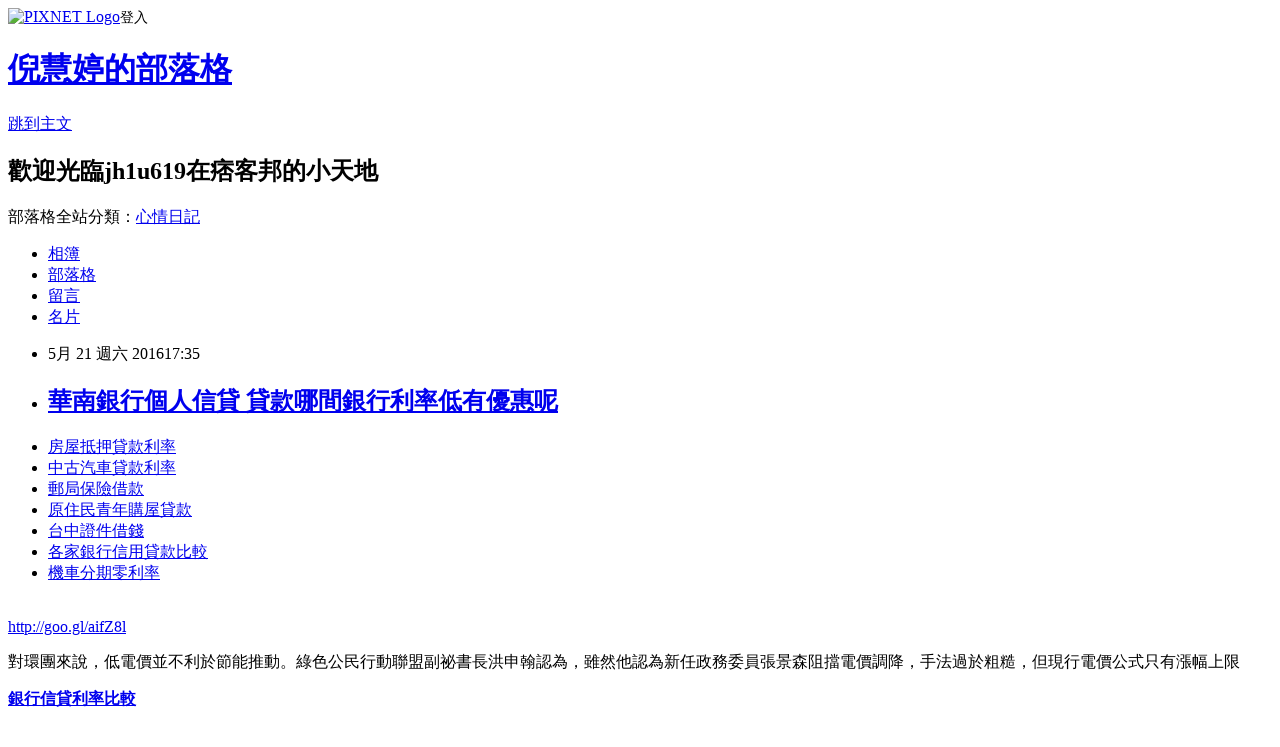

--- FILE ---
content_type: text/html; charset=utf-8
request_url: https://jh1u619.pixnet.net/blog/posts/13099497045
body_size: 30292
content:
<!DOCTYPE html><html lang="zh-TW"><head><meta charSet="utf-8"/><meta name="viewport" content="width=device-width, initial-scale=1"/><link rel="stylesheet" href="https://static.1px.tw/blog-next/_next/static/chunks/b1e52b495cc0137c.css" data-precedence="next"/><link rel="stylesheet" href="https://static.1px.tw/blog-next/public/fix.css?v=202601310916" type="text/css" data-precedence="medium"/><link rel="stylesheet" href="https://s3.1px.tw/blog/theme/choc/iframe-popup.css?v=202601310916" type="text/css" data-precedence="medium"/><link rel="stylesheet" href="https://s3.1px.tw/blog/theme/choc/plugins.min.css?v=202601310916" type="text/css" data-precedence="medium"/><link rel="stylesheet" href="https://s3.1px.tw/blog/theme/choc/openid-comment.css?v=202601310916" type="text/css" data-precedence="medium"/><link rel="stylesheet" href="https://s3.1px.tw/blog/theme/choc/style.min.css?v=202601310916" type="text/css" data-precedence="medium"/><link rel="stylesheet" href="https://s3.1px.tw/blog/theme/choc/main.min.css?v=202601310916" type="text/css" data-precedence="medium"/><link rel="stylesheet" href="https://pimg.1px.tw/jh1u619/assets/jh1u619.css?v=202601310916" type="text/css" data-precedence="medium"/><link rel="stylesheet" href="https://s3.1px.tw/blog/theme/choc/author-info.css?v=202601310916" type="text/css" data-precedence="medium"/><link rel="stylesheet" href="https://s3.1px.tw/blog/theme/choc/idlePop.min.css?v=202601310916" type="text/css" data-precedence="medium"/><link rel="preload" as="script" fetchPriority="low" href="https://static.1px.tw/blog-next/_next/static/chunks/94688e2baa9fea03.js"/><script src="https://static.1px.tw/blog-next/_next/static/chunks/41eaa5427c45ebcc.js" async=""></script><script src="https://static.1px.tw/blog-next/_next/static/chunks/e2c6231760bc85bd.js" async=""></script><script src="https://static.1px.tw/blog-next/_next/static/chunks/94bde6376cf279be.js" async=""></script><script src="https://static.1px.tw/blog-next/_next/static/chunks/426b9d9d938a9eb4.js" async=""></script><script src="https://static.1px.tw/blog-next/_next/static/chunks/turbopack-5021d21b4b170dda.js" async=""></script><script src="https://static.1px.tw/blog-next/_next/static/chunks/ff1a16fafef87110.js" async=""></script><script src="https://static.1px.tw/blog-next/_next/static/chunks/e308b2b9ce476a3e.js" async=""></script><script src="https://static.1px.tw/blog-next/_next/static/chunks/169ce1e25068f8ff.js" async=""></script><script src="https://static.1px.tw/blog-next/_next/static/chunks/d3c6eed28c1dd8e2.js" async=""></script><script src="https://static.1px.tw/blog-next/_next/static/chunks/d4d39cfc2a072218.js" async=""></script><script src="https://static.1px.tw/blog-next/_next/static/chunks/6a5d72c05b9cd4ba.js" async=""></script><script src="https://static.1px.tw/blog-next/_next/static/chunks/8af6103cf1375f47.js" async=""></script><script src="https://static.1px.tw/blog-next/_next/static/chunks/e90cbf588986111c.js" async=""></script><script src="https://static.1px.tw/blog-next/_next/static/chunks/6fc86f1438482192.js" async=""></script><script src="https://static.1px.tw/blog-next/_next/static/chunks/6d1100e43ad18157.js" async=""></script><script src="https://static.1px.tw/blog-next/_next/static/chunks/c2622454eda6e045.js" async=""></script><script src="https://static.1px.tw/blog-next/_next/static/chunks/ed01c75076819ebd.js" async=""></script><script src="https://static.1px.tw/blog-next/_next/static/chunks/a4df8fc19a9a82e6.js" async=""></script><title>華南銀行個人信貸 貸款哪間銀行利率低有優惠呢</title><meta name="description" content="房屋抵押貸款利率 中古汽車貸款利率郵局保險借款原住民青年購屋貸款台中證件借錢 各家銀行信用貸款比較 機車分期零利率 "/><meta name="author" content="倪慧婷的部落格"/><meta name="google-adsense-platform-account" content="pub-2647689032095179"/><meta name="fb:app_id" content="101730233200171"/><link rel="canonical" href="https://jh1u619.pixnet.net/blog/posts/13099497045"/><meta property="og:title" content="華南銀行個人信貸 貸款哪間銀行利率低有優惠呢"/><meta property="og:description" content="房屋抵押貸款利率 中古汽車貸款利率郵局保險借款原住民青年購屋貸款台中證件借錢 各家銀行信用貸款比較 機車分期零利率 "/><meta property="og:url" content="https://jh1u619.pixnet.net/blog/posts/13099497045"/><meta property="og:image" content="https://pimg.1px.tw/po21012/1446829826-3176602304.png"/><meta property="og:type" content="article"/><meta name="twitter:card" content="summary_large_image"/><meta name="twitter:title" content="華南銀行個人信貸 貸款哪間銀行利率低有優惠呢"/><meta name="twitter:description" content="房屋抵押貸款利率 中古汽車貸款利率郵局保險借款原住民青年購屋貸款台中證件借錢 各家銀行信用貸款比較 機車分期零利率 "/><meta name="twitter:image" content="https://pimg.1px.tw/po21012/1446829826-3176602304.png"/><link rel="icon" href="/favicon.ico?favicon.a62c60e0.ico" sizes="32x32" type="image/x-icon"/><script src="https://static.1px.tw/blog-next/_next/static/chunks/a6dad97d9634a72d.js" noModule=""></script></head><body><!--$--><!--/$--><!--$?--><template id="B:0"></template><!--/$--><script>requestAnimationFrame(function(){$RT=performance.now()});</script><script src="https://static.1px.tw/blog-next/_next/static/chunks/94688e2baa9fea03.js" id="_R_" async=""></script><div hidden id="S:0"><script id="pixnet-vars">
        window.PIXNET = {
          post_id: "13099497045",
          name: "jh1u619",
          user_id: 0,
          blog_id: "5924099",
          display_ads: true,
          ad_options: {"chictrip":false}
        };
      </script><script type="text/javascript" src="https://code.jquery.com/jquery-latest.min.js"></script><script id="json-ld-article-script" type="application/ld+json">{"@context":"https:\u002F\u002Fschema.org","@type":"BlogPosting","isAccessibleForFree":true,"mainEntityOfPage":{"@type":"WebPage","@id":"https:\u002F\u002Fjh1u619.pixnet.net\u002Fblog\u002Fposts\u002F13099497045"},"headline":"華南銀行個人信貸 貸款哪間銀行利率低有優惠呢","description":"\u003Cimg src=\"https:\u002F\u002Fpic.pimg.tw\u002Fpo21012\u002F1446829826-3176602304.png\" alt=\"\" \u002F\u003E\u003Cbr \u002F\u003E\u003Cbr\u003E\u003Ca href=\"http:\u002F\u002Fgoo.gl\u002FaifZ8l\" target=\"_blank\" style=\"text-decoration: none;\"\u003E房屋抵押貸款利率 \u003C\u002Fa\u003E\u003Ca href=\"http:\u002F\u002Fgoo.gl\u002FaifZ8l\" target=\"_blank\" style=\"text-decoration: none;\"\u003E中古汽車貸款利率\u003C\u002Fa\u003E\u003Ca href=\"http:\u002F\u002Fgoo.gl\u002FaifZ8l\" target=\"_blank\" style=\"text-decoration: none;\"\u003E郵局保險借款\u003C\u002Fa\u003E\u003Ca href=\"http:\u002F\u002Fgoo.gl\u002FaifZ8l\" target=\"_blank\" style=\"text-decoration: none;\"\u003E原住民青年購屋貸款\u003C\u002Fa\u003E\u003Ca href=\"http:\u002F\u002Fgoo.gl\u002FaifZ8l\" target=\"_blank\" style=\"text-decoration: none;\"\u003E台中證件借錢 \u003C\u002Fa\u003E\u003Ca href=\"http:\u002F\u002Fgoo.gl\u002FaifZ8l\" target=\"_blank\" style=\"text-decoration: none;\"\u003E各家銀行信用貸款比較 \u003C\u002Fa\u003E\u003Ca href=\"http:\u002F\u002Fgoo.gl\u002FaifZ8l\" target=\"_blank\" style=\"text-decoration: none;\"\u003E機車分期零利率 \u003C\u002Fa\u003E\u003Cbr\u003E","articleBody":"\u003Cul\u003E\n\u003Cli\u003E\u003Ca href=\"http:\u002F\u002Fgoo.gl\u002FaifZ8l\" target=\"_blank\" style=\"text-decoration: none;\"\u003E房屋抵押貸款利率 \u003C\u002Fa\u003E\u003C\u002Fli\u003E\u003Cli\u003E\u003Ca href=\"http:\u002F\u002Fgoo.gl\u002FaifZ8l\" target=\"_blank\" style=\"text-decoration: none;\"\u003E中古汽車貸款利率\u003C\u002Fa\u003E\u003C\u002Fli\u003E\u003Cli\u003E\u003Ca href=\"http:\u002F\u002Fgoo.gl\u002FaifZ8l\" target=\"_blank\" style=\"text-decoration: none;\"\u003E郵局保險借款\u003C\u002Fa\u003E\u003C\u002Fli\u003E\u003Cli\u003E\u003Ca href=\"http:\u002F\u002Fgoo.gl\u002FaifZ8l\" target=\"_blank\" style=\"text-decoration: none;\"\u003E原住民青年購屋貸款\u003C\u002Fa\u003E\u003C\u002Fli\u003E\u003Cli\u003E\u003Ca href=\"http:\u002F\u002Fgoo.gl\u002FaifZ8l\" target=\"_blank\" style=\"text-decoration: none;\"\u003E台中證件借錢 \u003C\u002Fa\u003E\u003C\u002Fli\u003E\u003Cli\u003E\u003Ca href=\"http:\u002F\u002Fgoo.gl\u002FaifZ8l\" target=\"_blank\" style=\"text-decoration: none;\"\u003E各家銀行信用貸款比較 \u003C\u002Fa\u003E\u003C\u002Fli\u003E\u003Cli\u003E\u003Ca href=\"http:\u002F\u002Fgoo.gl\u002FaifZ8l\" target=\"_blank\" style=\"text-decoration: none;\"\u003E機車分期零利率 \u003C\u002Fa\u003E\u003C\u002Fli\u003E\u003Cbr\u002F\u003E\n\u003C\u002Ful\u003E\n\u003C\u002Ful\u003E\n\u003Cp\u003E\u003Ca href=\"http:\u002F\u002Fgoo.gl\u002FaifZ8l\" target=\"_blank\" style=\"font-size: 24pt;\"\u003E\u003Cspan style=\"color: #ff0000;\"\u003Ehttp:\u002F\u002Fgoo.gl\u002FaifZ8l\u003C\u002Fspan\u003E\u003C\u002Fa\u003E\u003C\u002Fp\u003E\n\u003Cp\u003E\u003Ca href=\"http:\u002F\u002Fgoo.gl\u002FaifZ8l\" target=\"_blank\"\u003E\u003Cimg src=\"https:\u002F\u002Fpimg.1px.tw\u002Fpo21012\u002F1446829826-3176602304.png\" alt=\"\" \u002F\u003E\u003C\u002Fa\u003E\u003Ca href=\"http:\u002F\u002Fgoo.gl\u002FaifZ8l\" target=\"_blank\"\u003E\u003Cinput type=\"button\" value=\"點擊我立即免費諮詢\" onclick=\"window.open(&amp;;)\" style=\"width: 200px; height: 40px; font-size: 20px;\" \u002F\u003E\u003C\u002Fa\u003E\u003C\u002Fp\u003E對環團來說，低電價並不利於節能推動。綠色公民行動聯盟副祕書長洪申翰認為，雖然他認為新任政務委員張景森阻擋電價調降，手法過於粗糙，但現行電價公式只有漲幅上限\u003Cp\u003E\u003Cstrong\u003E\u003Ca href=\"http:\u002F\u002Fgoo.gl\u002FaifZ8l\" style=\"text-decoration: none\" target=\"_blank\"\u003E\u003Cspan style=\"color:#000000\"\u003E銀行信貸利率比較 \u003C\u002Fspan\u003E\u003C\u002Fa\u003E\u003C\u002Fstrong\u003E\u003C\u002Fp\u003E\n，沒有降幅下限，應修正。且目前電價公式中已有稅捐與規費設計，可將汙染等外部成本反映進去。\u003Cbr\u002F\u003E\u003Cbr\u002F\u003E蔡英文非核政策的第二道難題，是攸關民生的「電價」。即便所謂「10年不漲電價」說法，新政府不斷在修正，但不使用核電後，替代發電成本，帶動電價上漲問題，絕對無法回避。根據台電內\u003Cp\u003E\u003Cstrong\u003E\u003Ca href=\"http:\u002F\u002Fgoo.gl\u002FaifZ8l\" style=\"text-decoration: none\" target=\"_blank\"\u003E\u003Cspan style=\"color:#000000\"\u003E各家銀行貸款利率比較  \u003C\u002Fspan\u003E\u003C\u002Fa\u003E\u003C\u002Fstrong\u003E\u003C\u002Fp\u003E\n部研析，如果再生能源占比2成、未來成長的新電力都以天然氣替代，電價至少要漲2成5以上。\u003Cbr\u002F\u003E\u003Cbr\u002F\u003E屆時3座核電廠都已除役，少掉的400億度電，就是由再生能源新增量填補。台電說，以去年再生能源平均每度3.6元，比核能貴2.6元估計，僅這部分每年成本就要多花1,000億元。\u003Cbr\u002F\u003E\u003Cbr\u002F\u003E台電內部說，雖太陽光電等成本會持續走跌，但以上都還不計入再生能源不\u003Cp\u003E\u003Cstrong\u003E\u003Ca href=\"http:\u002F\u002Fgoo.gl\u002FaifZ8l\" style=\"text-decoration: none\" target=\"_blank\"\u003E\u003Cspan style=\"color:#000000\"\u003E台中小額借款 \u003C\u002Fspan\u003E\u003C\u002Fa\u003E\u003C\u002Fstrong\u003E\u003C\u002Fp\u003E\n穩定，還需投入數百億元蓋儲能設備成本、及未來油煤天然氣價可能從低點反彈在內。\u003Cbr\u002F\u003E\u003Cbr\u002F\u003E不管是準原能會主委謝曉星接受訪問時說非核要有漲電價準備，或是台電董事長黃重球日前在立院指出，未來電價很難不漲，皆反映電價上漲問題，都是未來新政府與民眾要有的心理準備。\u003Cbr\u002F\u003E\u003Cbr\u002F\u003E另新成長的300億度電，依照準經濟部長李世光提出的「以氣代核」政策（即核\u003Cp\u003E\u003Cstrong\u003E\u003Ca href=\"http:\u002F\u002Fgoo.gl\u002FaifZ8l\" style=\"text-decoration: none\" target=\"_blank\"\u003E\u003Cspan style=\"color:#000000\"\u003E房屋抵押貸款 銀行 \u003C\u002Fspan\u003E\u003C\u002Fa\u003E\u003C\u002Fstrong\u003E\u003C\u002Fp\u003E\n四不商轉改由天然氣取代），天然氣每度發電成本須3.2元，也較核能貴，估算發電成本較現在增600億元，合計非核的代價時，發電成本1年大增1,600億元，以目前每度平均電價2.5488元計算，屆時每度電將大漲2成5。\u003Cbr\u002F\u003E\u003Cbr\u002F\u003E台電內部私下估算，以最低用電年成長率1％來說，到2025年，全年用電量仍達2,500億度電，比現在多出300億度。如以再生能源占比2成分析，剛好就是新政府綠電年發500億度目標，較現在再生能源供電多出400億度。\u003Cbr\u002F\u003E\u003Cbr\u002F\u003E\u003Cp\u003E\u003Cstrong\u003E\u003Ca href=\"http:\u002F\u002Fgoo.gl\u002FaifZ8l\" style=\"text-decoration: none\" target=\"_blank\"\u003E\u003Cspan style=\"color:#000000\"\u003E華南銀行個人信貸\u003C\u002Fspan\u003E\u003C\u002Fa\u003E\u003C\u002Fstrong\u003E\u003Cp\u003E\u003Cstrong\u003E\u003Ca href=\"http:\u002F\u002Fgoo.gl\u002FaifZ8l\" style=\"text-decoration: none\" target=\"_blank\"\u003E\u003Cspan style=\"color:#000000\"\u003E青年優惠房貸\u003C\u002Fspan\u003E\u003C\u002Fa\u003E\u003C\u002Fstrong\u003E\u003C\u002Fp\u003E\n\u003C\u002Fp\u003E\n中經院董事長梁啟源指出，即使太陽光電價格走跌，也不會太大。依他的算法，2025年核一、核二、核三3座電廠除役後，以天然氣取代，加上較貴的再生能源收購費用，電價每度至少漲3成以上。他強調，「電價不\u003Cp\u003E\u003Cstrong\u003E\u003Ca href=\"http:\u002F\u002Fgoo.gl\u002FaifZ8l\" style=\"text-decoration: none\" target=\"_blank\"\u003E\u003Cspan style=\"color:#000000\"\u003E勞工貸款房貸\u003C\u002Fspan\u003E\u003C\u002Fa\u003E\u003C\u002Fstrong\u003E\u003C\u002Fp\u003E\n漲，是絕對做不到的事。」\u003Cbr\u002F\u003E\u003Cbr\u002F\u003E工商時報【王玉樹╱台北報導】\u003Cul\u003E\n\u003Cli\u003E\u003Ca href=\"http:\u002F\u002Fj9ty98.pixnet.net\u002Fblog\u002Fpost\u002F98178023\" target=\"_blank\" style=\"text-decoration: none;\"\u003E農地貸款銀行  哪裡借錢安全合法立刻放款呢\u003C\u002Fa\u003E\u003C\u002Fli\u003E\u003Cli\u003E\u003Ca href=\"http:\u002F\u002Ffreedom668.pixnet.net\u002Fblog\u002Fpost\u002F202582927\" target=\"_blank\" style=\"text-decoration: none;\"\u003E買摩托車頭期款 簡單借到錢的合法管道撥款現金快速\u003C\u002Fa\u003E\u003C\u002Fli\u003E\u003Cli\u003E\u003Ca href=\"http:\u002F\u002Fertrh156.pixnet.net\u002Fblog\u002Fpost\u002F99420134\" target=\"_blank\" style=\"text-decoration: none;\"\u003E信用不良房屋貸款 安全預借現金的方法\u003C\u002Fa\u003E\u003C\u002Fli\u003E\u003Cli\u003E\u003Ca href=\"http:\u002F\u002Fblog.udn.com\u002Fb7o9e0\u002F57829129\" target=\"_blank\" style=\"text-decoration: none;\"\u003E銀行貸款利率怎麼算 貸款一直貸不過該怎麼辦呢\u003C\u002Fa\u003E\u003C\u002Fli\u003E\u003Cli\u003E\u003Ca href=\"http:\u002F\u002Fblog.udn.com\u002Fb5s1m1\u002F58034922\" target=\"_blank\" style=\"text-decoration: none;\"\u003E車貸利率試算 excel 貸款哪間銀行利率最低過件率100%呢\u003C\u002Fa\u003E\u003C\u002Fli\u003E\u003Cli\u003E\u003Ca href=\"http:\u002F\u002Fjyt16t13.pixnet.net\u002Fblog\u002Fpost\u002F98497319\" target=\"_blank\" style=\"text-decoration: none;\"\u003E高雄借錢管道 急用錢安全預借現金的方法\u003C\u002Fa\u003E\u003C\u002Fli\u003E\u003Cli\u003E\u003Ca href=\"http:\u002F\u002Fbeijing4048.pixnet.net\u002Fblog\u002Fpost\u002F202620868\" target=\"_blank\" style=\"text-decoration: none;\"\u003E全額貸款買車 安全預借現金的方法\u003C\u002Fa\u003E\u003C\u002Fli\u003E\n\u003C\u002Ful\u003E\n\u003Cul\u003E\n\u003Cli\u003E\u003Ca href=\"http:\u002F\u002Fgoo.gl\u002FaifZ8l\" target=\"_blank\" style=\"text-decoration: none;\"\u003E房屋抵押貸款利率 \u003C\u002Fa\u003E\u003C\u002Fli\u003E\u003Cli\u003E\u003Ca href=\"http:\u002F\u002Fgoo.gl\u002FaifZ8l\" target=\"_blank\" style=\"text-decoration: none;\"\u003E中古汽車貸款利率\u003C\u002Fa\u003E\u003C\u002Fli\u003E\u003Cli\u003E\u003Ca href=\"http:\u002F\u002Fgoo.gl\u002FaifZ8l\" target=\"_blank\" style=\"text-decoration: none;\"\u003E郵局保險借款\u003C\u002Fa\u003E\u003C\u002Fli\u003E\u003Cli\u003E\u003Ca href=\"http:\u002F\u002Fgoo.gl\u002FaifZ8l\" target=\"_blank\" style=\"text-decoration: none;\"\u003E原住民青年購屋貸款\u003C\u002Fa\u003E\u003C\u002Fli\u003E\u003Cli\u003E\u003Ca href=\"http:\u002F\u002Fgoo.gl\u002FaifZ8l\" target=\"_blank\" style=\"text-decoration: none;\"\u003E台中證件借錢 \u003C\u002Fa\u003E\u003C\u002Fli\u003E\u003Cli\u003E\u003Ca href=\"http:\u002F\u002Fgoo.gl\u002FaifZ8l\" target=\"_blank\" style=\"text-decoration: none;\"\u003E各家銀行信用貸款比較 \u003C\u002Fa\u003E\u003C\u002Fli\u003E\u003Cli\u003E\u003Ca href=\"http:\u002F\u002Fgoo.gl\u002FaifZ8l\" target=\"_blank\" style=\"text-decoration: none;\"\u003E機車分期零利率 \u003C\u002Fa\u003E\u003C\u002Fli\u003E\u003Cli\u003E\u003Ca href=\"http:\u002F\u002Fgoo.gl\u002FaifZ8l\" target=\"_blank\" style=\"text-decoration: none;\"\u003E小額信貸利率低  \u003C\u002Fa\u003E\u003C\u002Fli\u003E\u003Cbr\u002F\u003E\n\u003C\u002Ful\u003E\n\u003Cul\u003E\n\u003Cli\u003E\u003Ca href=\"http:\u002F\u002Fj9ty98.pixnet.net\u002Fblog\u002Fpost\u002F98178023\" target=\"_blank\" style=\"text-decoration: none;\"\u003E農地貸款銀行  哪裡借錢安全合法立刻放款呢\u003C\u002Fa\u003E\u003C\u002Fli\u003E\u003Cli\u003E\u003Ca href=\"http:\u002F\u002Ffreedom668.pixnet.net\u002Fblog\u002Fpost\u002F202582927\" target=\"_blank\" style=\"text-decoration: none;\"\u003E買摩托車頭期款 簡單借到錢的合法管道撥款現金快速\u003C\u002Fa\u003E\u003C\u002Fli\u003E\u003Cli\u003E\u003Ca href=\"http:\u002F\u002Fertrh156.pixnet.net\u002Fblog\u002Fpost\u002F99420134\" target=\"_blank\" style=\"text-decoration: none;\"\u003E信用不良房屋貸款 安全預借現金的方法\u003C\u002Fa\u003E\u003C\u002Fli\u003E\u003Cli\u003E\u003Ca href=\"http:\u002F\u002Fblog.udn.com\u002Fb7o9e0\u002F57829129\" target=\"_blank\" style=\"text-decoration: none;\"\u003E銀行貸款利率怎麼算 貸款一直貸不過該怎麼辦呢\u003C\u002Fa\u003E\u003C\u002Fli\u003E\u003Cli\u003E\u003Ca href=\"http:\u002F\u002Fblog.udn.com\u002Fb5s1m1\u002F58034922\" target=\"_blank\" style=\"text-decoration: none;\"\u003E車貸利率試算 excel 貸款哪間銀行利率最低過件率100%呢\u003C\u002Fa\u003E\u003C\u002Fli\u003E\u003Cli\u003E\u003Ca href=\"http:\u002F\u002Fjyt16t13.pixnet.net\u002Fblog\u002Fpost\u002F98497319\" target=\"_blank\" style=\"text-decoration: none;\"\u003E高雄借錢管道 急用錢安全預借現金的方法\u003C\u002Fa\u003E\u003C\u002Fli\u003E\u003Cli\u003E\u003Ca href=\"http:\u002F\u002Fbeijing4048.pixnet.net\u002Fblog\u002Fpost\u002F202620868\" target=\"_blank\" style=\"text-decoration: none;\"\u003E全額貸款買車 安全預借現金的方法\u003C\u002Fa\u003E\u003C\u002Fli\u003E\n\u003C\u002Ful\u003E\u003Cbr\u002F\u003E113B66D607930FD4","image":["https:\u002F\u002Fpimg.1px.tw\u002Fpo21012\u002F1446829826-3176602304.png"],"author":{"@type":"Person","name":"倪慧婷的部落格","url":"https:\u002F\u002Fwww.pixnet.net\u002Fpcard\u002Fjh1u619"},"publisher":{"@type":"Organization","name":"倪慧婷的部落格","logo":{"@type":"ImageObject","url":"https:\u002F\u002Fs3.1px.tw\u002Fblog\u002Fcommon\u002Favatar\u002Fblog_cover_dark.jpg"}},"datePublished":"2016-05-21T09:35:36.000Z","dateModified":"","keywords":[],"articleSection":"攝影寫真"}</script><template id="P:1"></template><template id="P:2"></template><template id="P:3"></template><section aria-label="Notifications alt+T" tabindex="-1" aria-live="polite" aria-relevant="additions text" aria-atomic="false"></section></div><script>(self.__next_f=self.__next_f||[]).push([0])</script><script>self.__next_f.push([1,"1:\"$Sreact.fragment\"\n3:I[39756,[\"https://static.1px.tw/blog-next/_next/static/chunks/ff1a16fafef87110.js\",\"https://static.1px.tw/blog-next/_next/static/chunks/e308b2b9ce476a3e.js\"],\"default\"]\n4:I[53536,[\"https://static.1px.tw/blog-next/_next/static/chunks/ff1a16fafef87110.js\",\"https://static.1px.tw/blog-next/_next/static/chunks/e308b2b9ce476a3e.js\"],\"default\"]\n6:I[97367,[\"https://static.1px.tw/blog-next/_next/static/chunks/ff1a16fafef87110.js\",\"https://static.1px.tw/blog-next/_next/static/chunks/e308b2b9ce476a3e.js\"],\"OutletBoundary\"]\n8:I[97367,[\"https://static.1px.tw/blog-next/_next/static/chunks/ff1a16fafef87110.js\",\"https://static.1px.tw/blog-next/_next/static/chunks/e308b2b9ce476a3e.js\"],\"ViewportBoundary\"]\na:I[97367,[\"https://static.1px.tw/blog-next/_next/static/chunks/ff1a16fafef87110.js\",\"https://static.1px.tw/blog-next/_next/static/chunks/e308b2b9ce476a3e.js\"],\"MetadataBoundary\"]\nc:I[63491,[\"https://static.1px.tw/blog-next/_next/static/chunks/169ce1e25068f8ff.js\",\"https://static.1px.tw/blog-next/_next/static/chunks/d3c6eed28c1dd8e2.js\"],\"default\"]\n:HL[\"https://static.1px.tw/blog-next/_next/static/chunks/b1e52b495cc0137c.css\",\"style\"]\n"])</script><script>self.__next_f.push([1,"0:{\"P\":null,\"b\":\"I9I0TPD-VcXo41Lu7FBt1\",\"c\":[\"\",\"blog\",\"posts\",\"13099497045\"],\"q\":\"\",\"i\":false,\"f\":[[[\"\",{\"children\":[\"blog\",{\"children\":[\"posts\",{\"children\":[[\"id\",\"13099497045\",\"d\"],{\"children\":[\"__PAGE__\",{}]}]}]}]},\"$undefined\",\"$undefined\",true],[[\"$\",\"$1\",\"c\",{\"children\":[[[\"$\",\"script\",\"script-0\",{\"src\":\"https://static.1px.tw/blog-next/_next/static/chunks/d4d39cfc2a072218.js\",\"async\":true,\"nonce\":\"$undefined\"}],[\"$\",\"script\",\"script-1\",{\"src\":\"https://static.1px.tw/blog-next/_next/static/chunks/6a5d72c05b9cd4ba.js\",\"async\":true,\"nonce\":\"$undefined\"}],[\"$\",\"script\",\"script-2\",{\"src\":\"https://static.1px.tw/blog-next/_next/static/chunks/8af6103cf1375f47.js\",\"async\":true,\"nonce\":\"$undefined\"}]],\"$L2\"]}],{\"children\":[[\"$\",\"$1\",\"c\",{\"children\":[null,[\"$\",\"$L3\",null,{\"parallelRouterKey\":\"children\",\"error\":\"$undefined\",\"errorStyles\":\"$undefined\",\"errorScripts\":\"$undefined\",\"template\":[\"$\",\"$L4\",null,{}],\"templateStyles\":\"$undefined\",\"templateScripts\":\"$undefined\",\"notFound\":\"$undefined\",\"forbidden\":\"$undefined\",\"unauthorized\":\"$undefined\"}]]}],{\"children\":[[\"$\",\"$1\",\"c\",{\"children\":[null,[\"$\",\"$L3\",null,{\"parallelRouterKey\":\"children\",\"error\":\"$undefined\",\"errorStyles\":\"$undefined\",\"errorScripts\":\"$undefined\",\"template\":[\"$\",\"$L4\",null,{}],\"templateStyles\":\"$undefined\",\"templateScripts\":\"$undefined\",\"notFound\":\"$undefined\",\"forbidden\":\"$undefined\",\"unauthorized\":\"$undefined\"}]]}],{\"children\":[[\"$\",\"$1\",\"c\",{\"children\":[null,[\"$\",\"$L3\",null,{\"parallelRouterKey\":\"children\",\"error\":\"$undefined\",\"errorStyles\":\"$undefined\",\"errorScripts\":\"$undefined\",\"template\":[\"$\",\"$L4\",null,{}],\"templateStyles\":\"$undefined\",\"templateScripts\":\"$undefined\",\"notFound\":\"$undefined\",\"forbidden\":\"$undefined\",\"unauthorized\":\"$undefined\"}]]}],{\"children\":[[\"$\",\"$1\",\"c\",{\"children\":[\"$L5\",[[\"$\",\"link\",\"0\",{\"rel\":\"stylesheet\",\"href\":\"https://static.1px.tw/blog-next/_next/static/chunks/b1e52b495cc0137c.css\",\"precedence\":\"next\",\"crossOrigin\":\"$undefined\",\"nonce\":\"$undefined\"}],[\"$\",\"script\",\"script-0\",{\"src\":\"https://static.1px.tw/blog-next/_next/static/chunks/6fc86f1438482192.js\",\"async\":true,\"nonce\":\"$undefined\"}],[\"$\",\"script\",\"script-1\",{\"src\":\"https://static.1px.tw/blog-next/_next/static/chunks/6d1100e43ad18157.js\",\"async\":true,\"nonce\":\"$undefined\"}],[\"$\",\"script\",\"script-2\",{\"src\":\"https://static.1px.tw/blog-next/_next/static/chunks/c2622454eda6e045.js\",\"async\":true,\"nonce\":\"$undefined\"}],[\"$\",\"script\",\"script-3\",{\"src\":\"https://static.1px.tw/blog-next/_next/static/chunks/ed01c75076819ebd.js\",\"async\":true,\"nonce\":\"$undefined\"}],[\"$\",\"script\",\"script-4\",{\"src\":\"https://static.1px.tw/blog-next/_next/static/chunks/a4df8fc19a9a82e6.js\",\"async\":true,\"nonce\":\"$undefined\"}]],[\"$\",\"$L6\",null,{\"children\":\"$@7\"}]]}],{},null,false,false]},null,false,false]},null,false,false]},null,false,false]},null,false,false],[\"$\",\"$1\",\"h\",{\"children\":[null,[\"$\",\"$L8\",null,{\"children\":\"$@9\"}],[\"$\",\"$La\",null,{\"children\":\"$@b\"}],null]}],false]],\"m\":\"$undefined\",\"G\":[\"$c\",[]],\"S\":false}\n"])</script><script>self.__next_f.push([1,"9:[[\"$\",\"meta\",\"0\",{\"charSet\":\"utf-8\"}],[\"$\",\"meta\",\"1\",{\"name\":\"viewport\",\"content\":\"width=device-width, initial-scale=1\"}]]\n"])</script><script>self.__next_f.push([1,"d:I[79520,[\"https://static.1px.tw/blog-next/_next/static/chunks/d4d39cfc2a072218.js\",\"https://static.1px.tw/blog-next/_next/static/chunks/6a5d72c05b9cd4ba.js\",\"https://static.1px.tw/blog-next/_next/static/chunks/8af6103cf1375f47.js\"],\"\"]\n10:I[2352,[\"https://static.1px.tw/blog-next/_next/static/chunks/d4d39cfc2a072218.js\",\"https://static.1px.tw/blog-next/_next/static/chunks/6a5d72c05b9cd4ba.js\",\"https://static.1px.tw/blog-next/_next/static/chunks/8af6103cf1375f47.js\"],\"AdultWarningModal\"]\n11:I[69182,[\"https://static.1px.tw/blog-next/_next/static/chunks/d4d39cfc2a072218.js\",\"https://static.1px.tw/blog-next/_next/static/chunks/6a5d72c05b9cd4ba.js\",\"https://static.1px.tw/blog-next/_next/static/chunks/8af6103cf1375f47.js\"],\"HydrationComplete\"]\n12:I[12985,[\"https://static.1px.tw/blog-next/_next/static/chunks/d4d39cfc2a072218.js\",\"https://static.1px.tw/blog-next/_next/static/chunks/6a5d72c05b9cd4ba.js\",\"https://static.1px.tw/blog-next/_next/static/chunks/8af6103cf1375f47.js\"],\"NuqsAdapter\"]\n13:I[82782,[\"https://static.1px.tw/blog-next/_next/static/chunks/d4d39cfc2a072218.js\",\"https://static.1px.tw/blog-next/_next/static/chunks/6a5d72c05b9cd4ba.js\",\"https://static.1px.tw/blog-next/_next/static/chunks/8af6103cf1375f47.js\"],\"RefineContext\"]\n14:I[29306,[\"https://static.1px.tw/blog-next/_next/static/chunks/d4d39cfc2a072218.js\",\"https://static.1px.tw/blog-next/_next/static/chunks/6a5d72c05b9cd4ba.js\",\"https://static.1px.tw/blog-next/_next/static/chunks/8af6103cf1375f47.js\",\"https://static.1px.tw/blog-next/_next/static/chunks/e90cbf588986111c.js\",\"https://static.1px.tw/blog-next/_next/static/chunks/d3c6eed28c1dd8e2.js\"],\"default\"]\n2:[\"$\",\"html\",null,{\"lang\":\"zh-TW\",\"children\":[[\"$\",\"$Ld\",null,{\"id\":\"google-tag-manager\",\"strategy\":\"afterInteractive\",\"children\":\"\\n(function(w,d,s,l,i){w[l]=w[l]||[];w[l].push({'gtm.start':\\nnew Date().getTime(),event:'gtm.js'});var f=d.getElementsByTagName(s)[0],\\nj=d.createElement(s),dl=l!='dataLayer'?'\u0026l='+l:'';j.async=true;j.src=\\n'https://www.googletagmanager.com/gtm.js?id='+i+dl;f.parentNode.insertBefore(j,f);\\n})(window,document,'script','dataLayer','GTM-TRLQMPKX');\\n  \"}],\"$Le\",\"$Lf\",[\"$\",\"body\",null,{\"children\":[[\"$\",\"$L10\",null,{\"display\":false}],[\"$\",\"$L11\",null,{}],[\"$\",\"$L12\",null,{\"children\":[\"$\",\"$L13\",null,{\"children\":[\"$\",\"$L3\",null,{\"parallelRouterKey\":\"children\",\"error\":\"$undefined\",\"errorStyles\":\"$undefined\",\"errorScripts\":\"$undefined\",\"template\":[\"$\",\"$L4\",null,{}],\"templateStyles\":\"$undefined\",\"templateScripts\":\"$undefined\",\"notFound\":[[\"$\",\"$L14\",null,{}],[]],\"forbidden\":\"$undefined\",\"unauthorized\":\"$undefined\"}]}]}]]}]]}]\n"])</script><script>self.__next_f.push([1,"e:null\nf:null\n"])</script><script>self.__next_f.push([1,"16:I[27201,[\"https://static.1px.tw/blog-next/_next/static/chunks/ff1a16fafef87110.js\",\"https://static.1px.tw/blog-next/_next/static/chunks/e308b2b9ce476a3e.js\"],\"IconMark\"]\n5:[[\"$\",\"script\",null,{\"id\":\"pixnet-vars\",\"children\":\"\\n        window.PIXNET = {\\n          post_id: \\\"13099497045\\\",\\n          name: \\\"jh1u619\\\",\\n          user_id: 0,\\n          blog_id: \\\"5924099\\\",\\n          display_ads: true,\\n          ad_options: {\\\"chictrip\\\":false}\\n        };\\n      \"}],\"$L15\"]\n"])</script><script>self.__next_f.push([1,"b:[[\"$\",\"title\",\"0\",{\"children\":\"華南銀行個人信貸 貸款哪間銀行利率低有優惠呢\"}],[\"$\",\"meta\",\"1\",{\"name\":\"description\",\"content\":\"房屋抵押貸款利率 中古汽車貸款利率郵局保險借款原住民青年購屋貸款台中證件借錢 各家銀行信用貸款比較 機車分期零利率 \"}],[\"$\",\"meta\",\"2\",{\"name\":\"author\",\"content\":\"倪慧婷的部落格\"}],[\"$\",\"meta\",\"3\",{\"name\":\"google-adsense-platform-account\",\"content\":\"pub-2647689032095179\"}],[\"$\",\"meta\",\"4\",{\"name\":\"fb:app_id\",\"content\":\"101730233200171\"}],[\"$\",\"link\",\"5\",{\"rel\":\"canonical\",\"href\":\"https://jh1u619.pixnet.net/blog/posts/13099497045\"}],[\"$\",\"meta\",\"6\",{\"property\":\"og:title\",\"content\":\"華南銀行個人信貸 貸款哪間銀行利率低有優惠呢\"}],[\"$\",\"meta\",\"7\",{\"property\":\"og:description\",\"content\":\"房屋抵押貸款利率 中古汽車貸款利率郵局保險借款原住民青年購屋貸款台中證件借錢 各家銀行信用貸款比較 機車分期零利率 \"}],[\"$\",\"meta\",\"8\",{\"property\":\"og:url\",\"content\":\"https://jh1u619.pixnet.net/blog/posts/13099497045\"}],[\"$\",\"meta\",\"9\",{\"property\":\"og:image\",\"content\":\"https://pimg.1px.tw/po21012/1446829826-3176602304.png\"}],[\"$\",\"meta\",\"10\",{\"property\":\"og:type\",\"content\":\"article\"}],[\"$\",\"meta\",\"11\",{\"name\":\"twitter:card\",\"content\":\"summary_large_image\"}],[\"$\",\"meta\",\"12\",{\"name\":\"twitter:title\",\"content\":\"華南銀行個人信貸 貸款哪間銀行利率低有優惠呢\"}],[\"$\",\"meta\",\"13\",{\"name\":\"twitter:description\",\"content\":\"房屋抵押貸款利率 中古汽車貸款利率郵局保險借款原住民青年購屋貸款台中證件借錢 各家銀行信用貸款比較 機車分期零利率 \"}],[\"$\",\"meta\",\"14\",{\"name\":\"twitter:image\",\"content\":\"https://pimg.1px.tw/po21012/1446829826-3176602304.png\"}],[\"$\",\"link\",\"15\",{\"rel\":\"icon\",\"href\":\"/favicon.ico?favicon.a62c60e0.ico\",\"sizes\":\"32x32\",\"type\":\"image/x-icon\"}],[\"$\",\"$L16\",\"16\",{}]]\n"])</script><script>self.__next_f.push([1,"7:null\n"])</script><script>self.__next_f.push([1,":HL[\"https://static.1px.tw/blog-next/public/fix.css?v=202601310916\",\"style\",{\"type\":\"text/css\"}]\n:HL[\"https://s3.1px.tw/blog/theme/choc/iframe-popup.css?v=202601310916\",\"style\",{\"type\":\"text/css\"}]\n:HL[\"https://s3.1px.tw/blog/theme/choc/plugins.min.css?v=202601310916\",\"style\",{\"type\":\"text/css\"}]\n:HL[\"https://s3.1px.tw/blog/theme/choc/openid-comment.css?v=202601310916\",\"style\",{\"type\":\"text/css\"}]\n:HL[\"https://s3.1px.tw/blog/theme/choc/style.min.css?v=202601310916\",\"style\",{\"type\":\"text/css\"}]\n:HL[\"https://s3.1px.tw/blog/theme/choc/main.min.css?v=202601310916\",\"style\",{\"type\":\"text/css\"}]\n:HL[\"https://pimg.1px.tw/jh1u619/assets/jh1u619.css?v=202601310916\",\"style\",{\"type\":\"text/css\"}]\n:HL[\"https://s3.1px.tw/blog/theme/choc/author-info.css?v=202601310916\",\"style\",{\"type\":\"text/css\"}]\n:HL[\"https://s3.1px.tw/blog/theme/choc/idlePop.min.css?v=202601310916\",\"style\",{\"type\":\"text/css\"}]\n17:T3765,"])</script><script>self.__next_f.push([1,"{\"@context\":\"https:\\u002F\\u002Fschema.org\",\"@type\":\"BlogPosting\",\"isAccessibleForFree\":true,\"mainEntityOfPage\":{\"@type\":\"WebPage\",\"@id\":\"https:\\u002F\\u002Fjh1u619.pixnet.net\\u002Fblog\\u002Fposts\\u002F13099497045\"},\"headline\":\"華南銀行個人信貸 貸款哪間銀行利率低有優惠呢\",\"description\":\"\\u003Cimg src=\\\"https:\\u002F\\u002Fpic.pimg.tw\\u002Fpo21012\\u002F1446829826-3176602304.png\\\" alt=\\\"\\\" \\u002F\\u003E\\u003Cbr \\u002F\\u003E\\u003Cbr\\u003E\\u003Ca href=\\\"http:\\u002F\\u002Fgoo.gl\\u002FaifZ8l\\\" target=\\\"_blank\\\" style=\\\"text-decoration: none;\\\"\\u003E房屋抵押貸款利率 \\u003C\\u002Fa\\u003E\\u003Ca href=\\\"http:\\u002F\\u002Fgoo.gl\\u002FaifZ8l\\\" target=\\\"_blank\\\" style=\\\"text-decoration: none;\\\"\\u003E中古汽車貸款利率\\u003C\\u002Fa\\u003E\\u003Ca href=\\\"http:\\u002F\\u002Fgoo.gl\\u002FaifZ8l\\\" target=\\\"_blank\\\" style=\\\"text-decoration: none;\\\"\\u003E郵局保險借款\\u003C\\u002Fa\\u003E\\u003Ca href=\\\"http:\\u002F\\u002Fgoo.gl\\u002FaifZ8l\\\" target=\\\"_blank\\\" style=\\\"text-decoration: none;\\\"\\u003E原住民青年購屋貸款\\u003C\\u002Fa\\u003E\\u003Ca href=\\\"http:\\u002F\\u002Fgoo.gl\\u002FaifZ8l\\\" target=\\\"_blank\\\" style=\\\"text-decoration: none;\\\"\\u003E台中證件借錢 \\u003C\\u002Fa\\u003E\\u003Ca href=\\\"http:\\u002F\\u002Fgoo.gl\\u002FaifZ8l\\\" target=\\\"_blank\\\" style=\\\"text-decoration: none;\\\"\\u003E各家銀行信用貸款比較 \\u003C\\u002Fa\\u003E\\u003Ca href=\\\"http:\\u002F\\u002Fgoo.gl\\u002FaifZ8l\\\" target=\\\"_blank\\\" style=\\\"text-decoration: none;\\\"\\u003E機車分期零利率 \\u003C\\u002Fa\\u003E\\u003Cbr\\u003E\",\"articleBody\":\"\\u003Cul\\u003E\\n\\u003Cli\\u003E\\u003Ca href=\\\"http:\\u002F\\u002Fgoo.gl\\u002FaifZ8l\\\" target=\\\"_blank\\\" style=\\\"text-decoration: none;\\\"\\u003E房屋抵押貸款利率 \\u003C\\u002Fa\\u003E\\u003C\\u002Fli\\u003E\\u003Cli\\u003E\\u003Ca href=\\\"http:\\u002F\\u002Fgoo.gl\\u002FaifZ8l\\\" target=\\\"_blank\\\" style=\\\"text-decoration: none;\\\"\\u003E中古汽車貸款利率\\u003C\\u002Fa\\u003E\\u003C\\u002Fli\\u003E\\u003Cli\\u003E\\u003Ca href=\\\"http:\\u002F\\u002Fgoo.gl\\u002FaifZ8l\\\" target=\\\"_blank\\\" style=\\\"text-decoration: none;\\\"\\u003E郵局保險借款\\u003C\\u002Fa\\u003E\\u003C\\u002Fli\\u003E\\u003Cli\\u003E\\u003Ca href=\\\"http:\\u002F\\u002Fgoo.gl\\u002FaifZ8l\\\" target=\\\"_blank\\\" style=\\\"text-decoration: none;\\\"\\u003E原住民青年購屋貸款\\u003C\\u002Fa\\u003E\\u003C\\u002Fli\\u003E\\u003Cli\\u003E\\u003Ca href=\\\"http:\\u002F\\u002Fgoo.gl\\u002FaifZ8l\\\" target=\\\"_blank\\\" style=\\\"text-decoration: none;\\\"\\u003E台中證件借錢 \\u003C\\u002Fa\\u003E\\u003C\\u002Fli\\u003E\\u003Cli\\u003E\\u003Ca href=\\\"http:\\u002F\\u002Fgoo.gl\\u002FaifZ8l\\\" target=\\\"_blank\\\" style=\\\"text-decoration: none;\\\"\\u003E各家銀行信用貸款比較 \\u003C\\u002Fa\\u003E\\u003C\\u002Fli\\u003E\\u003Cli\\u003E\\u003Ca href=\\\"http:\\u002F\\u002Fgoo.gl\\u002FaifZ8l\\\" target=\\\"_blank\\\" style=\\\"text-decoration: none;\\\"\\u003E機車分期零利率 \\u003C\\u002Fa\\u003E\\u003C\\u002Fli\\u003E\\u003Cbr\\u002F\\u003E\\n\\u003C\\u002Ful\\u003E\\n\\u003C\\u002Ful\\u003E\\n\\u003Cp\\u003E\\u003Ca href=\\\"http:\\u002F\\u002Fgoo.gl\\u002FaifZ8l\\\" target=\\\"_blank\\\" style=\\\"font-size: 24pt;\\\"\\u003E\\u003Cspan style=\\\"color: #ff0000;\\\"\\u003Ehttp:\\u002F\\u002Fgoo.gl\\u002FaifZ8l\\u003C\\u002Fspan\\u003E\\u003C\\u002Fa\\u003E\\u003C\\u002Fp\\u003E\\n\\u003Cp\\u003E\\u003Ca href=\\\"http:\\u002F\\u002Fgoo.gl\\u002FaifZ8l\\\" target=\\\"_blank\\\"\\u003E\\u003Cimg src=\\\"https:\\u002F\\u002Fpimg.1px.tw\\u002Fpo21012\\u002F1446829826-3176602304.png\\\" alt=\\\"\\\" \\u002F\\u003E\\u003C\\u002Fa\\u003E\\u003Ca href=\\\"http:\\u002F\\u002Fgoo.gl\\u002FaifZ8l\\\" target=\\\"_blank\\\"\\u003E\\u003Cinput type=\\\"button\\\" value=\\\"點擊我立即免費諮詢\\\" onclick=\\\"window.open(\u0026amp;;)\\\" style=\\\"width: 200px; height: 40px; font-size: 20px;\\\" \\u002F\\u003E\\u003C\\u002Fa\\u003E\\u003C\\u002Fp\\u003E對環團來說，低電價並不利於節能推動。綠色公民行動聯盟副祕書長洪申翰認為，雖然他認為新任政務委員張景森阻擋電價調降，手法過於粗糙，但現行電價公式只有漲幅上限\\u003Cp\\u003E\\u003Cstrong\\u003E\\u003Ca href=\\\"http:\\u002F\\u002Fgoo.gl\\u002FaifZ8l\\\" style=\\\"text-decoration: none\\\" target=\\\"_blank\\\"\\u003E\\u003Cspan style=\\\"color:#000000\\\"\\u003E銀行信貸利率比較 \\u003C\\u002Fspan\\u003E\\u003C\\u002Fa\\u003E\\u003C\\u002Fstrong\\u003E\\u003C\\u002Fp\\u003E\\n，沒有降幅下限，應修正。且目前電價公式中已有稅捐與規費設計，可將汙染等外部成本反映進去。\\u003Cbr\\u002F\\u003E\\u003Cbr\\u002F\\u003E蔡英文非核政策的第二道難題，是攸關民生的「電價」。即便所謂「10年不漲電價」說法，新政府不斷在修正，但不使用核電後，替代發電成本，帶動電價上漲問題，絕對無法回避。根據台電內\\u003Cp\\u003E\\u003Cstrong\\u003E\\u003Ca href=\\\"http:\\u002F\\u002Fgoo.gl\\u002FaifZ8l\\\" style=\\\"text-decoration: none\\\" target=\\\"_blank\\\"\\u003E\\u003Cspan style=\\\"color:#000000\\\"\\u003E各家銀行貸款利率比較  \\u003C\\u002Fspan\\u003E\\u003C\\u002Fa\\u003E\\u003C\\u002Fstrong\\u003E\\u003C\\u002Fp\\u003E\\n部研析，如果再生能源占比2成、未來成長的新電力都以天然氣替代，電價至少要漲2成5以上。\\u003Cbr\\u002F\\u003E\\u003Cbr\\u002F\\u003E屆時3座核電廠都已除役，少掉的400億度電，就是由再生能源新增量填補。台電說，以去年再生能源平均每度3.6元，比核能貴2.6元估計，僅這部分每年成本就要多花1,000億元。\\u003Cbr\\u002F\\u003E\\u003Cbr\\u002F\\u003E台電內部說，雖太陽光電等成本會持續走跌，但以上都還不計入再生能源不\\u003Cp\\u003E\\u003Cstrong\\u003E\\u003Ca href=\\\"http:\\u002F\\u002Fgoo.gl\\u002FaifZ8l\\\" style=\\\"text-decoration: none\\\" target=\\\"_blank\\\"\\u003E\\u003Cspan style=\\\"color:#000000\\\"\\u003E台中小額借款 \\u003C\\u002Fspan\\u003E\\u003C\\u002Fa\\u003E\\u003C\\u002Fstrong\\u003E\\u003C\\u002Fp\\u003E\\n穩定，還需投入數百億元蓋儲能設備成本、及未來油煤天然氣價可能從低點反彈在內。\\u003Cbr\\u002F\\u003E\\u003Cbr\\u002F\\u003E不管是準原能會主委謝曉星接受訪問時說非核要有漲電價準備，或是台電董事長黃重球日前在立院指出，未來電價很難不漲，皆反映電價上漲問題，都是未來新政府與民眾要有的心理準備。\\u003Cbr\\u002F\\u003E\\u003Cbr\\u002F\\u003E另新成長的300億度電，依照準經濟部長李世光提出的「以氣代核」政策（即核\\u003Cp\\u003E\\u003Cstrong\\u003E\\u003Ca href=\\\"http:\\u002F\\u002Fgoo.gl\\u002FaifZ8l\\\" style=\\\"text-decoration: none\\\" target=\\\"_blank\\\"\\u003E\\u003Cspan style=\\\"color:#000000\\\"\\u003E房屋抵押貸款 銀行 \\u003C\\u002Fspan\\u003E\\u003C\\u002Fa\\u003E\\u003C\\u002Fstrong\\u003E\\u003C\\u002Fp\\u003E\\n四不商轉改由天然氣取代），天然氣每度發電成本須3.2元，也較核能貴，估算發電成本較現在增600億元，合計非核的代價時，發電成本1年大增1,600億元，以目前每度平均電價2.5488元計算，屆時每度電將大漲2成5。\\u003Cbr\\u002F\\u003E\\u003Cbr\\u002F\\u003E台電內部私下估算，以最低用電年成長率1％來說，到2025年，全年用電量仍達2,500億度電，比現在多出300億度。如以再生能源占比2成分析，剛好就是新政府綠電年發500億度目標，較現在再生能源供電多出400億度。\\u003Cbr\\u002F\\u003E\\u003Cbr\\u002F\\u003E\\u003Cp\\u003E\\u003Cstrong\\u003E\\u003Ca href=\\\"http:\\u002F\\u002Fgoo.gl\\u002FaifZ8l\\\" style=\\\"text-decoration: none\\\" target=\\\"_blank\\\"\\u003E\\u003Cspan style=\\\"color:#000000\\\"\\u003E華南銀行個人信貸\\u003C\\u002Fspan\\u003E\\u003C\\u002Fa\\u003E\\u003C\\u002Fstrong\\u003E\\u003Cp\\u003E\\u003Cstrong\\u003E\\u003Ca href=\\\"http:\\u002F\\u002Fgoo.gl\\u002FaifZ8l\\\" style=\\\"text-decoration: none\\\" target=\\\"_blank\\\"\\u003E\\u003Cspan style=\\\"color:#000000\\\"\\u003E青年優惠房貸\\u003C\\u002Fspan\\u003E\\u003C\\u002Fa\\u003E\\u003C\\u002Fstrong\\u003E\\u003C\\u002Fp\\u003E\\n\\u003C\\u002Fp\\u003E\\n中經院董事長梁啟源指出，即使太陽光電價格走跌，也不會太大。依他的算法，2025年核一、核二、核三3座電廠除役後，以天然氣取代，加上較貴的再生能源收購費用，電價每度至少漲3成以上。他強調，「電價不\\u003Cp\\u003E\\u003Cstrong\\u003E\\u003Ca href=\\\"http:\\u002F\\u002Fgoo.gl\\u002FaifZ8l\\\" style=\\\"text-decoration: none\\\" target=\\\"_blank\\\"\\u003E\\u003Cspan style=\\\"color:#000000\\\"\\u003E勞工貸款房貸\\u003C\\u002Fspan\\u003E\\u003C\\u002Fa\\u003E\\u003C\\u002Fstrong\\u003E\\u003C\\u002Fp\\u003E\\n漲，是絕對做不到的事。」\\u003Cbr\\u002F\\u003E\\u003Cbr\\u002F\\u003E工商時報【王玉樹╱台北報導】\\u003Cul\\u003E\\n\\u003Cli\\u003E\\u003Ca href=\\\"http:\\u002F\\u002Fj9ty98.pixnet.net\\u002Fblog\\u002Fpost\\u002F98178023\\\" target=\\\"_blank\\\" style=\\\"text-decoration: none;\\\"\\u003E農地貸款銀行  哪裡借錢安全合法立刻放款呢\\u003C\\u002Fa\\u003E\\u003C\\u002Fli\\u003E\\u003Cli\\u003E\\u003Ca href=\\\"http:\\u002F\\u002Ffreedom668.pixnet.net\\u002Fblog\\u002Fpost\\u002F202582927\\\" target=\\\"_blank\\\" style=\\\"text-decoration: none;\\\"\\u003E買摩托車頭期款 簡單借到錢的合法管道撥款現金快速\\u003C\\u002Fa\\u003E\\u003C\\u002Fli\\u003E\\u003Cli\\u003E\\u003Ca href=\\\"http:\\u002F\\u002Fertrh156.pixnet.net\\u002Fblog\\u002Fpost\\u002F99420134\\\" target=\\\"_blank\\\" style=\\\"text-decoration: none;\\\"\\u003E信用不良房屋貸款 安全預借現金的方法\\u003C\\u002Fa\\u003E\\u003C\\u002Fli\\u003E\\u003Cli\\u003E\\u003Ca href=\\\"http:\\u002F\\u002Fblog.udn.com\\u002Fb7o9e0\\u002F57829129\\\" target=\\\"_blank\\\" style=\\\"text-decoration: none;\\\"\\u003E銀行貸款利率怎麼算 貸款一直貸不過該怎麼辦呢\\u003C\\u002Fa\\u003E\\u003C\\u002Fli\\u003E\\u003Cli\\u003E\\u003Ca href=\\\"http:\\u002F\\u002Fblog.udn.com\\u002Fb5s1m1\\u002F58034922\\\" target=\\\"_blank\\\" style=\\\"text-decoration: none;\\\"\\u003E車貸利率試算 excel 貸款哪間銀行利率最低過件率100%呢\\u003C\\u002Fa\\u003E\\u003C\\u002Fli\\u003E\\u003Cli\\u003E\\u003Ca href=\\\"http:\\u002F\\u002Fjyt16t13.pixnet.net\\u002Fblog\\u002Fpost\\u002F98497319\\\" target=\\\"_blank\\\" style=\\\"text-decoration: none;\\\"\\u003E高雄借錢管道 急用錢安全預借現金的方法\\u003C\\u002Fa\\u003E\\u003C\\u002Fli\\u003E\\u003Cli\\u003E\\u003Ca href=\\\"http:\\u002F\\u002Fbeijing4048.pixnet.net\\u002Fblog\\u002Fpost\\u002F202620868\\\" target=\\\"_blank\\\" style=\\\"text-decoration: none;\\\"\\u003E全額貸款買車 安全預借現金的方法\\u003C\\u002Fa\\u003E\\u003C\\u002Fli\\u003E\\n\\u003C\\u002Ful\\u003E\\n\\u003Cul\\u003E\\n\\u003Cli\\u003E\\u003Ca href=\\\"http:\\u002F\\u002Fgoo.gl\\u002FaifZ8l\\\" target=\\\"_blank\\\" style=\\\"text-decoration: none;\\\"\\u003E房屋抵押貸款利率 \\u003C\\u002Fa\\u003E\\u003C\\u002Fli\\u003E\\u003Cli\\u003E\\u003Ca href=\\\"http:\\u002F\\u002Fgoo.gl\\u002FaifZ8l\\\" target=\\\"_blank\\\" style=\\\"text-decoration: none;\\\"\\u003E中古汽車貸款利率\\u003C\\u002Fa\\u003E\\u003C\\u002Fli\\u003E\\u003Cli\\u003E\\u003Ca href=\\\"http:\\u002F\\u002Fgoo.gl\\u002FaifZ8l\\\" target=\\\"_blank\\\" style=\\\"text-decoration: none;\\\"\\u003E郵局保險借款\\u003C\\u002Fa\\u003E\\u003C\\u002Fli\\u003E\\u003Cli\\u003E\\u003Ca href=\\\"http:\\u002F\\u002Fgoo.gl\\u002FaifZ8l\\\" target=\\\"_blank\\\" style=\\\"text-decoration: none;\\\"\\u003E原住民青年購屋貸款\\u003C\\u002Fa\\u003E\\u003C\\u002Fli\\u003E\\u003Cli\\u003E\\u003Ca href=\\\"http:\\u002F\\u002Fgoo.gl\\u002FaifZ8l\\\" target=\\\"_blank\\\" style=\\\"text-decoration: none;\\\"\\u003E台中證件借錢 \\u003C\\u002Fa\\u003E\\u003C\\u002Fli\\u003E\\u003Cli\\u003E\\u003Ca href=\\\"http:\\u002F\\u002Fgoo.gl\\u002FaifZ8l\\\" target=\\\"_blank\\\" style=\\\"text-decoration: none;\\\"\\u003E各家銀行信用貸款比較 \\u003C\\u002Fa\\u003E\\u003C\\u002Fli\\u003E\\u003Cli\\u003E\\u003Ca href=\\\"http:\\u002F\\u002Fgoo.gl\\u002FaifZ8l\\\" target=\\\"_blank\\\" style=\\\"text-decoration: none;\\\"\\u003E機車分期零利率 \\u003C\\u002Fa\\u003E\\u003C\\u002Fli\\u003E\\u003Cli\\u003E\\u003Ca href=\\\"http:\\u002F\\u002Fgoo.gl\\u002FaifZ8l\\\" target=\\\"_blank\\\" style=\\\"text-decoration: none;\\\"\\u003E小額信貸利率低  \\u003C\\u002Fa\\u003E\\u003C\\u002Fli\\u003E\\u003Cbr\\u002F\\u003E\\n\\u003C\\u002Ful\\u003E\\n\\u003Cul\\u003E\\n\\u003Cli\\u003E\\u003Ca href=\\\"http:\\u002F\\u002Fj9ty98.pixnet.net\\u002Fblog\\u002Fpost\\u002F98178023\\\" target=\\\"_blank\\\" style=\\\"text-decoration: none;\\\"\\u003E農地貸款銀行  哪裡借錢安全合法立刻放款呢\\u003C\\u002Fa\\u003E\\u003C\\u002Fli\\u003E\\u003Cli\\u003E\\u003Ca href=\\\"http:\\u002F\\u002Ffreedom668.pixnet.net\\u002Fblog\\u002Fpost\\u002F202582927\\\" target=\\\"_blank\\\" style=\\\"text-decoration: none;\\\"\\u003E買摩托車頭期款 簡單借到錢的合法管道撥款現金快速\\u003C\\u002Fa\\u003E\\u003C\\u002Fli\\u003E\\u003Cli\\u003E\\u003Ca href=\\\"http:\\u002F\\u002Fertrh156.pixnet.net\\u002Fblog\\u002Fpost\\u002F99420134\\\" target=\\\"_blank\\\" style=\\\"text-decoration: none;\\\"\\u003E信用不良房屋貸款 安全預借現金的方法\\u003C\\u002Fa\\u003E\\u003C\\u002Fli\\u003E\\u003Cli\\u003E\\u003Ca href=\\\"http:\\u002F\\u002Fblog.udn.com\\u002Fb7o9e0\\u002F57829129\\\" target=\\\"_blank\\\" style=\\\"text-decoration: none;\\\"\\u003E銀行貸款利率怎麼算 貸款一直貸不過該怎麼辦呢\\u003C\\u002Fa\\u003E\\u003C\\u002Fli\\u003E\\u003Cli\\u003E\\u003Ca href=\\\"http:\\u002F\\u002Fblog.udn.com\\u002Fb5s1m1\\u002F58034922\\\" target=\\\"_blank\\\" style=\\\"text-decoration: none;\\\"\\u003E車貸利率試算 excel 貸款哪間銀行利率最低過件率100%呢\\u003C\\u002Fa\\u003E\\u003C\\u002Fli\\u003E\\u003Cli\\u003E\\u003Ca href=\\\"http:\\u002F\\u002Fjyt16t13.pixnet.net\\u002Fblog\\u002Fpost\\u002F98497319\\\" target=\\\"_blank\\\" style=\\\"text-decoration: none;\\\"\\u003E高雄借錢管道 急用錢安全預借現金的方法\\u003C\\u002Fa\\u003E\\u003C\\u002Fli\\u003E\\u003Cli\\u003E\\u003Ca href=\\\"http:\\u002F\\u002Fbeijing4048.pixnet.net\\u002Fblog\\u002Fpost\\u002F202620868\\\" target=\\\"_blank\\\" style=\\\"text-decoration: none;\\\"\\u003E全額貸款買車 安全預借現金的方法\\u003C\\u002Fa\\u003E\\u003C\\u002Fli\\u003E\\n\\u003C\\u002Ful\\u003E\\u003Cbr\\u002F\\u003E113B66D607930FD4\",\"image\":[\"https:\\u002F\\u002Fpimg.1px.tw\\u002Fpo21012\\u002F1446829826-3176602304.png\"],\"author\":{\"@type\":\"Person\",\"name\":\"倪慧婷的部落格\",\"url\":\"https:\\u002F\\u002Fwww.pixnet.net\\u002Fpcard\\u002Fjh1u619\"},\"publisher\":{\"@type\":\"Organization\",\"name\":\"倪慧婷的部落格\",\"logo\":{\"@type\":\"ImageObject\",\"url\":\"https:\\u002F\\u002Fs3.1px.tw\\u002Fblog\\u002Fcommon\\u002Favatar\\u002Fblog_cover_dark.jpg\"}},\"datePublished\":\"2016-05-21T09:35:36.000Z\",\"dateModified\":\"\",\"keywords\":[],\"articleSection\":\"攝影寫真\"}"])</script><script>self.__next_f.push([1,"15:[[[[\"$\",\"link\",\"https://static.1px.tw/blog-next/public/fix.css?v=202601310916\",{\"rel\":\"stylesheet\",\"href\":\"https://static.1px.tw/blog-next/public/fix.css?v=202601310916\",\"type\":\"text/css\",\"precedence\":\"medium\"}],[\"$\",\"link\",\"https://s3.1px.tw/blog/theme/choc/iframe-popup.css?v=202601310916\",{\"rel\":\"stylesheet\",\"href\":\"https://s3.1px.tw/blog/theme/choc/iframe-popup.css?v=202601310916\",\"type\":\"text/css\",\"precedence\":\"medium\"}],[\"$\",\"link\",\"https://s3.1px.tw/blog/theme/choc/plugins.min.css?v=202601310916\",{\"rel\":\"stylesheet\",\"href\":\"https://s3.1px.tw/blog/theme/choc/plugins.min.css?v=202601310916\",\"type\":\"text/css\",\"precedence\":\"medium\"}],[\"$\",\"link\",\"https://s3.1px.tw/blog/theme/choc/openid-comment.css?v=202601310916\",{\"rel\":\"stylesheet\",\"href\":\"https://s3.1px.tw/blog/theme/choc/openid-comment.css?v=202601310916\",\"type\":\"text/css\",\"precedence\":\"medium\"}],[\"$\",\"link\",\"https://s3.1px.tw/blog/theme/choc/style.min.css?v=202601310916\",{\"rel\":\"stylesheet\",\"href\":\"https://s3.1px.tw/blog/theme/choc/style.min.css?v=202601310916\",\"type\":\"text/css\",\"precedence\":\"medium\"}],[\"$\",\"link\",\"https://s3.1px.tw/blog/theme/choc/main.min.css?v=202601310916\",{\"rel\":\"stylesheet\",\"href\":\"https://s3.1px.tw/blog/theme/choc/main.min.css?v=202601310916\",\"type\":\"text/css\",\"precedence\":\"medium\"}],[\"$\",\"link\",\"https://pimg.1px.tw/jh1u619/assets/jh1u619.css?v=202601310916\",{\"rel\":\"stylesheet\",\"href\":\"https://pimg.1px.tw/jh1u619/assets/jh1u619.css?v=202601310916\",\"type\":\"text/css\",\"precedence\":\"medium\"}],[\"$\",\"link\",\"https://s3.1px.tw/blog/theme/choc/author-info.css?v=202601310916\",{\"rel\":\"stylesheet\",\"href\":\"https://s3.1px.tw/blog/theme/choc/author-info.css?v=202601310916\",\"type\":\"text/css\",\"precedence\":\"medium\"}],[\"$\",\"link\",\"https://s3.1px.tw/blog/theme/choc/idlePop.min.css?v=202601310916\",{\"rel\":\"stylesheet\",\"href\":\"https://s3.1px.tw/blog/theme/choc/idlePop.min.css?v=202601310916\",\"type\":\"text/css\",\"precedence\":\"medium\"}]],[\"$\",\"script\",null,{\"type\":\"text/javascript\",\"src\":\"https://code.jquery.com/jquery-latest.min.js\"}]],[[\"$\",\"script\",null,{\"id\":\"json-ld-article-script\",\"type\":\"application/ld+json\",\"dangerouslySetInnerHTML\":{\"__html\":\"$17\"}}],\"$L18\"],\"$L19\",\"$L1a\"]\n"])</script><script>self.__next_f.push([1,"1b:I[5479,[\"https://static.1px.tw/blog-next/_next/static/chunks/d4d39cfc2a072218.js\",\"https://static.1px.tw/blog-next/_next/static/chunks/6a5d72c05b9cd4ba.js\",\"https://static.1px.tw/blog-next/_next/static/chunks/8af6103cf1375f47.js\",\"https://static.1px.tw/blog-next/_next/static/chunks/6fc86f1438482192.js\",\"https://static.1px.tw/blog-next/_next/static/chunks/6d1100e43ad18157.js\",\"https://static.1px.tw/blog-next/_next/static/chunks/c2622454eda6e045.js\",\"https://static.1px.tw/blog-next/_next/static/chunks/ed01c75076819ebd.js\",\"https://static.1px.tw/blog-next/_next/static/chunks/a4df8fc19a9a82e6.js\"],\"default\"]\n1c:I[38045,[\"https://static.1px.tw/blog-next/_next/static/chunks/d4d39cfc2a072218.js\",\"https://static.1px.tw/blog-next/_next/static/chunks/6a5d72c05b9cd4ba.js\",\"https://static.1px.tw/blog-next/_next/static/chunks/8af6103cf1375f47.js\",\"https://static.1px.tw/blog-next/_next/static/chunks/6fc86f1438482192.js\",\"https://static.1px.tw/blog-next/_next/static/chunks/6d1100e43ad18157.js\",\"https://static.1px.tw/blog-next/_next/static/chunks/c2622454eda6e045.js\",\"https://static.1px.tw/blog-next/_next/static/chunks/ed01c75076819ebd.js\",\"https://static.1px.tw/blog-next/_next/static/chunks/a4df8fc19a9a82e6.js\"],\"ArticleHead\"]\n18:[\"$\",\"script\",null,{\"id\":\"json-ld-breadcrumb-script\",\"type\":\"application/ld+json\",\"dangerouslySetInnerHTML\":{\"__html\":\"{\\\"@context\\\":\\\"https:\\\\u002F\\\\u002Fschema.org\\\",\\\"@type\\\":\\\"BreadcrumbList\\\",\\\"itemListElement\\\":[{\\\"@type\\\":\\\"ListItem\\\",\\\"position\\\":1,\\\"name\\\":\\\"首頁\\\",\\\"item\\\":\\\"https:\\\\u002F\\\\u002Fjh1u619.pixnet.net\\\"},{\\\"@type\\\":\\\"ListItem\\\",\\\"position\\\":2,\\\"name\\\":\\\"部落格\\\",\\\"item\\\":\\\"https:\\\\u002F\\\\u002Fjh1u619.pixnet.net\\\\u002Fblog\\\"},{\\\"@type\\\":\\\"ListItem\\\",\\\"position\\\":3,\\\"name\\\":\\\"文章\\\",\\\"item\\\":\\\"https:\\\\u002F\\\\u002Fjh1u619.pixnet.net\\\\u002Fblog\\\\u002Fposts\\\"},{\\\"@type\\\":\\\"ListItem\\\",\\\"position\\\":4,\\\"name\\\":\\\"華南銀行個人信貸 貸款哪間銀行利率低有優惠呢\\\",\\\"item\\\":\\\"https:\\\\u002F\\\\u002Fjh1u619.pixnet.net\\\\u002Fblog\\\\u002Fposts\\\\u002F13099497045\\\"}]}\"}}]\n1d:T20b4,"])</script><script>self.__next_f.push([1,"\u003cul\u003e\n\u003cli\u003e\u003ca href=\"http://goo.gl/aifZ8l\" target=\"_blank\" style=\"text-decoration: none;\"\u003e房屋抵押貸款利率 \u003c/a\u003e\u003c/li\u003e\u003cli\u003e\u003ca href=\"http://goo.gl/aifZ8l\" target=\"_blank\" style=\"text-decoration: none;\"\u003e中古汽車貸款利率\u003c/a\u003e\u003c/li\u003e\u003cli\u003e\u003ca href=\"http://goo.gl/aifZ8l\" target=\"_blank\" style=\"text-decoration: none;\"\u003e郵局保險借款\u003c/a\u003e\u003c/li\u003e\u003cli\u003e\u003ca href=\"http://goo.gl/aifZ8l\" target=\"_blank\" style=\"text-decoration: none;\"\u003e原住民青年購屋貸款\u003c/a\u003e\u003c/li\u003e\u003cli\u003e\u003ca href=\"http://goo.gl/aifZ8l\" target=\"_blank\" style=\"text-decoration: none;\"\u003e台中證件借錢 \u003c/a\u003e\u003c/li\u003e\u003cli\u003e\u003ca href=\"http://goo.gl/aifZ8l\" target=\"_blank\" style=\"text-decoration: none;\"\u003e各家銀行信用貸款比較 \u003c/a\u003e\u003c/li\u003e\u003cli\u003e\u003ca href=\"http://goo.gl/aifZ8l\" target=\"_blank\" style=\"text-decoration: none;\"\u003e機車分期零利率 \u003c/a\u003e\u003c/li\u003e\u003cbr/\u003e\n\u003c/ul\u003e\n\u003c/ul\u003e\n\u003cp\u003e\u003ca href=\"http://goo.gl/aifZ8l\" target=\"_blank\" style=\"font-size: 24pt;\"\u003e\u003cspan style=\"color: #ff0000;\"\u003ehttp://goo.gl/aifZ8l\u003c/span\u003e\u003c/a\u003e\u003c/p\u003e\n\u003cp\u003e\u003ca href=\"http://goo.gl/aifZ8l\" target=\"_blank\"\u003e\u003cimg src=\"https://pimg.1px.tw/po21012/1446829826-3176602304.png\" alt=\"\" /\u003e\u003c/a\u003e\u003ca href=\"http://goo.gl/aifZ8l\" target=\"_blank\"\u003e\u003cinput type=\"button\" value=\"點擊我立即免費諮詢\" onclick=\"window.open(\u0026amp;;)\" style=\"width: 200px; height: 40px; font-size: 20px;\" /\u003e\u003c/a\u003e\u003c/p\u003e對環團來說，低電價並不利於節能推動。綠色公民行動聯盟副祕書長洪申翰認為，雖然他認為新任政務委員張景森阻擋電價調降，手法過於粗糙，但現行電價公式只有漲幅上限\u003cp\u003e\u003cstrong\u003e\u003ca href=\"http://goo.gl/aifZ8l\" style=\"text-decoration: none\" target=\"_blank\"\u003e\u003cspan style=\"color:#000000\"\u003e銀行信貸利率比較 \u003c/span\u003e\u003c/a\u003e\u003c/strong\u003e\u003c/p\u003e\n，沒有降幅下限，應修正。且目前電價公式中已有稅捐與規費設計，可將汙染等外部成本反映進去。\u003cbr/\u003e\u003cbr/\u003e蔡英文非核政策的第二道難題，是攸關民生的「電價」。即便所謂「10年不漲電價」說法，新政府不斷在修正，但不使用核電後，替代發電成本，帶動電價上漲問題，絕對無法回避。根據台電內\u003cp\u003e\u003cstrong\u003e\u003ca href=\"http://goo.gl/aifZ8l\" style=\"text-decoration: none\" target=\"_blank\"\u003e\u003cspan style=\"color:#000000\"\u003e各家銀行貸款利率比較  \u003c/span\u003e\u003c/a\u003e\u003c/strong\u003e\u003c/p\u003e\n部研析，如果再生能源占比2成、未來成長的新電力都以天然氣替代，電價至少要漲2成5以上。\u003cbr/\u003e\u003cbr/\u003e屆時3座核電廠都已除役，少掉的400億度電，就是由再生能源新增量填補。台電說，以去年再生能源平均每度3.6元，比核能貴2.6元估計，僅這部分每年成本就要多花1,000億元。\u003cbr/\u003e\u003cbr/\u003e台電內部說，雖太陽光電等成本會持續走跌，但以上都還不計入再生能源不\u003cp\u003e\u003cstrong\u003e\u003ca href=\"http://goo.gl/aifZ8l\" style=\"text-decoration: none\" target=\"_blank\"\u003e\u003cspan style=\"color:#000000\"\u003e台中小額借款 \u003c/span\u003e\u003c/a\u003e\u003c/strong\u003e\u003c/p\u003e\n穩定，還需投入數百億元蓋儲能設備成本、及未來油煤天然氣價可能從低點反彈在內。\u003cbr/\u003e\u003cbr/\u003e不管是準原能會主委謝曉星接受訪問時說非核要有漲電價準備，或是台電董事長黃重球日前在立院指出，未來電價很難不漲，皆反映電價上漲問題，都是未來新政府與民眾要有的心理準備。\u003cbr/\u003e\u003cbr/\u003e另新成長的300億度電，依照準經濟部長李世光提出的「以氣代核」政策（即核\u003cp\u003e\u003cstrong\u003e\u003ca href=\"http://goo.gl/aifZ8l\" style=\"text-decoration: none\" target=\"_blank\"\u003e\u003cspan style=\"color:#000000\"\u003e房屋抵押貸款 銀行 \u003c/span\u003e\u003c/a\u003e\u003c/strong\u003e\u003c/p\u003e\n四不商轉改由天然氣取代），天然氣每度發電成本須3.2元，也較核能貴，估算發電成本較現在增600億元，合計非核的代價時，發電成本1年大增1,600億元，以目前每度平均電價2.5488元計算，屆時每度電將大漲2成5。\u003cbr/\u003e\u003cbr/\u003e台電內部私下估算，以最低用電年成長率1％來說，到2025年，全年用電量仍達2,500億度電，比現在多出300億度。如以再生能源占比2成分析，剛好就是新政府綠電年發500億度目標，較現在再生能源供電多出400億度。\u003cbr/\u003e\u003cbr/\u003e\u003cp\u003e\u003cstrong\u003e\u003ca href=\"http://goo.gl/aifZ8l\" style=\"text-decoration: none\" target=\"_blank\"\u003e\u003cspan style=\"color:#000000\"\u003e華南銀行個人信貸\u003c/span\u003e\u003c/a\u003e\u003c/strong\u003e\u003cp\u003e\u003cstrong\u003e\u003ca href=\"http://goo.gl/aifZ8l\" style=\"text-decoration: none\" target=\"_blank\"\u003e\u003cspan style=\"color:#000000\"\u003e青年優惠房貸\u003c/span\u003e\u003c/a\u003e\u003c/strong\u003e\u003c/p\u003e\n\u003c/p\u003e\n中經院董事長梁啟源指出，即使太陽光電價格走跌，也不會太大。依他的算法，2025年核一、核二、核三3座電廠除役後，以天然氣取代，加上較貴的再生能源收購費用，電價每度至少漲3成以上。他強調，「電價不\u003cp\u003e\u003cstrong\u003e\u003ca href=\"http://goo.gl/aifZ8l\" style=\"text-decoration: none\" target=\"_blank\"\u003e\u003cspan style=\"color:#000000\"\u003e勞工貸款房貸\u003c/span\u003e\u003c/a\u003e\u003c/strong\u003e\u003c/p\u003e\n漲，是絕對做不到的事。」\u003cbr/\u003e\u003cbr/\u003e工商時報【王玉樹╱台北報導】\u003cul\u003e\n\u003cli\u003e\u003ca href=\"http://j9ty98.pixnet.net/blog/post/98178023\" target=\"_blank\" style=\"text-decoration: none;\"\u003e農地貸款銀行  哪裡借錢安全合法立刻放款呢\u003c/a\u003e\u003c/li\u003e\u003cli\u003e\u003ca href=\"http://freedom668.pixnet.net/blog/post/202582927\" target=\"_blank\" style=\"text-decoration: none;\"\u003e買摩托車頭期款 簡單借到錢的合法管道撥款現金快速\u003c/a\u003e\u003c/li\u003e\u003cli\u003e\u003ca href=\"http://ertrh156.pixnet.net/blog/post/99420134\" target=\"_blank\" style=\"text-decoration: none;\"\u003e信用不良房屋貸款 安全預借現金的方法\u003c/a\u003e\u003c/li\u003e\u003cli\u003e\u003ca href=\"http://blog.udn.com/b7o9e0/57829129\" target=\"_blank\" style=\"text-decoration: none;\"\u003e銀行貸款利率怎麼算 貸款一直貸不過該怎麼辦呢\u003c/a\u003e\u003c/li\u003e\u003cli\u003e\u003ca href=\"http://blog.udn.com/b5s1m1/58034922\" target=\"_blank\" style=\"text-decoration: none;\"\u003e車貸利率試算 excel 貸款哪間銀行利率最低過件率100%呢\u003c/a\u003e\u003c/li\u003e\u003cli\u003e\u003ca href=\"http://jyt16t13.pixnet.net/blog/post/98497319\" target=\"_blank\" style=\"text-decoration: none;\"\u003e高雄借錢管道 急用錢安全預借現金的方法\u003c/a\u003e\u003c/li\u003e\u003cli\u003e\u003ca href=\"http://beijing4048.pixnet.net/blog/post/202620868\" target=\"_blank\" style=\"text-decoration: none;\"\u003e全額貸款買車 安全預借現金的方法\u003c/a\u003e\u003c/li\u003e\n\u003c/ul\u003e\n\u003cul\u003e\n\u003cli\u003e\u003ca href=\"http://goo.gl/aifZ8l\" target=\"_blank\" style=\"text-decoration: none;\"\u003e房屋抵押貸款利率 \u003c/a\u003e\u003c/li\u003e\u003cli\u003e\u003ca href=\"http://goo.gl/aifZ8l\" target=\"_blank\" style=\"text-decoration: none;\"\u003e中古汽車貸款利率\u003c/a\u003e\u003c/li\u003e\u003cli\u003e\u003ca href=\"http://goo.gl/aifZ8l\" target=\"_blank\" style=\"text-decoration: none;\"\u003e郵局保險借款\u003c/a\u003e\u003c/li\u003e\u003cli\u003e\u003ca href=\"http://goo.gl/aifZ8l\" target=\"_blank\" style=\"text-decoration: none;\"\u003e原住民青年購屋貸款\u003c/a\u003e\u003c/li\u003e\u003cli\u003e\u003ca href=\"http://goo.gl/aifZ8l\" target=\"_blank\" style=\"text-decoration: none;\"\u003e台中證件借錢 \u003c/a\u003e\u003c/li\u003e\u003cli\u003e\u003ca href=\"http://goo.gl/aifZ8l\" target=\"_blank\" style=\"text-decoration: none;\"\u003e各家銀行信用貸款比較 \u003c/a\u003e\u003c/li\u003e\u003cli\u003e\u003ca href=\"http://goo.gl/aifZ8l\" target=\"_blank\" style=\"text-decoration: none;\"\u003e機車分期零利率 \u003c/a\u003e\u003c/li\u003e\u003cli\u003e\u003ca href=\"http://goo.gl/aifZ8l\" target=\"_blank\" style=\"text-decoration: none;\"\u003e小額信貸利率低  \u003c/a\u003e\u003c/li\u003e\u003cbr/\u003e\n\u003c/ul\u003e\n\u003cul\u003e\n\u003cli\u003e\u003ca href=\"http://j9ty98.pixnet.net/blog/post/98178023\" target=\"_blank\" style=\"text-decoration: none;\"\u003e農地貸款銀行  哪裡借錢安全合法立刻放款呢\u003c/a\u003e\u003c/li\u003e\u003cli\u003e\u003ca href=\"http://freedom668.pixnet.net/blog/post/202582927\" target=\"_blank\" style=\"text-decoration: none;\"\u003e買摩托車頭期款 簡單借到錢的合法管道撥款現金快速\u003c/a\u003e\u003c/li\u003e\u003cli\u003e\u003ca href=\"http://ertrh156.pixnet.net/blog/post/99420134\" target=\"_blank\" style=\"text-decoration: none;\"\u003e信用不良房屋貸款 安全預借現金的方法\u003c/a\u003e\u003c/li\u003e\u003cli\u003e\u003ca href=\"http://blog.udn.com/b7o9e0/57829129\" target=\"_blank\" style=\"text-decoration: none;\"\u003e銀行貸款利率怎麼算 貸款一直貸不過該怎麼辦呢\u003c/a\u003e\u003c/li\u003e\u003cli\u003e\u003ca href=\"http://blog.udn.com/b5s1m1/58034922\" target=\"_blank\" style=\"text-decoration: none;\"\u003e車貸利率試算 excel 貸款哪間銀行利率最低過件率100%呢\u003c/a\u003e\u003c/li\u003e\u003cli\u003e\u003ca href=\"http://jyt16t13.pixnet.net/blog/post/98497319\" target=\"_blank\" style=\"text-decoration: none;\"\u003e高雄借錢管道 急用錢安全預借現金的方法\u003c/a\u003e\u003c/li\u003e\u003cli\u003e\u003ca href=\"http://beijing4048.pixnet.net/blog/post/202620868\" target=\"_blank\" style=\"text-decoration: none;\"\u003e全額貸款買車 安全預借現金的方法\u003c/a\u003e\u003c/li\u003e\n\u003c/ul\u003e\u003cbr/\u003e113B66D607930FD4"])</script><script>self.__next_f.push([1,"1e:T2022,"])</script><script>self.__next_f.push([1,"\u003cul\u003e \u003cli\u003e\u003ca href=\"http://goo.gl/aifZ8l\" target=\"_blank\" style=\"text-decoration: none;\"\u003e房屋抵押貸款利率 \u003c/a\u003e\u003c/li\u003e\u003cli\u003e\u003ca href=\"http://goo.gl/aifZ8l\" target=\"_blank\" style=\"text-decoration: none;\"\u003e中古汽車貸款利率\u003c/a\u003e\u003c/li\u003e\u003cli\u003e\u003ca href=\"http://goo.gl/aifZ8l\" target=\"_blank\" style=\"text-decoration: none;\"\u003e郵局保險借款\u003c/a\u003e\u003c/li\u003e\u003cli\u003e\u003ca href=\"http://goo.gl/aifZ8l\" target=\"_blank\" style=\"text-decoration: none;\"\u003e原住民青年購屋貸款\u003c/a\u003e\u003c/li\u003e\u003cli\u003e\u003ca href=\"http://goo.gl/aifZ8l\" target=\"_blank\" style=\"text-decoration: none;\"\u003e台中證件借錢 \u003c/a\u003e\u003c/li\u003e\u003cli\u003e\u003ca href=\"http://goo.gl/aifZ8l\" target=\"_blank\" style=\"text-decoration: none;\"\u003e各家銀行信用貸款比較 \u003c/a\u003e\u003c/li\u003e\u003cli\u003e\u003ca href=\"http://goo.gl/aifZ8l\" target=\"_blank\" style=\"text-decoration: none;\"\u003e機車分期零利率 \u003c/a\u003e\u003c/li\u003e\u003cbr/\u003e \u003c/ul\u003e \u003c/ul\u003e \u003cp\u003e\u003ca href=\"http://goo.gl/aifZ8l\" target=\"_blank\" style=\"font-size: 24pt;\"\u003e\u003cspan style=\"color: #ff0000;\"\u003ehttp://goo.gl/aifZ8l\u003c/span\u003e\u003c/a\u003e\u003c/p\u003e \u003cp\u003e\u003ca href=\"http://goo.gl/aifZ8l\" target=\"_blank\"\u003e\u003cimg src=\"https://pimg.1px.tw/po21012/1446829826-3176602304.png\" alt=\"\" /\u003e\u003c/a\u003e\u003ca href=\"http://goo.gl/aifZ8l\" target=\"_blank\"\u003e\u003c/a\u003e\u003c/p\u003e對環團來說，低電價並不利於節能推動。綠色公民行動聯盟副祕書長洪申翰認為，雖然他認為新任政務委員張景森阻擋電價調降，手法過於粗糙，但現行電價公式只有漲幅上限\u003cp\u003e\u003cstrong\u003e\u003ca href=\"http://goo.gl/aifZ8l\" style=\"text-decoration: none\" target=\"_blank\"\u003e\u003cspan style=\"color:#000000\"\u003e銀行信貸利率比較 \u003c/span\u003e\u003c/a\u003e\u003c/strong\u003e\u003c/p\u003e ，沒有降幅下限，應修正。且目前電價公式中已有稅捐與規費設計，可將汙染等外部成本反映進去。\u003cbr/\u003e\u003cbr/\u003e蔡英文非核政策的第二道難題，是攸關民生的「電價」。即便所謂「10年不漲電價」說法，新政府不斷在修正，但不使用核電後，替代發電成本，帶動電價上漲問題，絕對無法回避。根據台電內\u003cp\u003e\u003cstrong\u003e\u003ca href=\"http://goo.gl/aifZ8l\" style=\"text-decoration: none\" target=\"_blank\"\u003e\u003cspan style=\"color:#000000\"\u003e各家銀行貸款利率比較 \u003c/span\u003e\u003c/a\u003e\u003c/strong\u003e\u003c/p\u003e 部研析，如果再生能源占比2成、未來成長的新電力都以天然氣替代，電價至少要漲2成5以上。\u003cbr/\u003e\u003cbr/\u003e屆時3座核電廠都已除役，少掉的400億度電，就是由再生能源新增量填補。台電說，以去年再生能源平均每度3.6元，比核能貴2.6元估計，僅這部分每年成本就要多花1,000億元。\u003cbr/\u003e\u003cbr/\u003e台電內部說，雖太陽光電等成本會持續走跌，但以上都還不計入再生能源不\u003cp\u003e\u003cstrong\u003e\u003ca href=\"http://goo.gl/aifZ8l\" style=\"text-decoration: none\" target=\"_blank\"\u003e\u003cspan style=\"color:#000000\"\u003e台中小額借款 \u003c/span\u003e\u003c/a\u003e\u003c/strong\u003e\u003c/p\u003e 穩定，還需投入數百億元蓋儲能設備成本、及未來油煤天然氣價可能從低點反彈在內。\u003cbr/\u003e\u003cbr/\u003e不管是準原能會主委謝曉星接受訪問時說非核要有漲電價準備，或是台電董事長黃重球日前在立院指出，未來電價很難不漲，皆反映電價上漲問題，都是未來新政府與民眾要有的心理準備。\u003cbr/\u003e\u003cbr/\u003e另新成長的300億度電，依照準經濟部長李世光提出的「以氣代核」政策（即核\u003cp\u003e\u003cstrong\u003e\u003ca href=\"http://goo.gl/aifZ8l\" style=\"text-decoration: none\" target=\"_blank\"\u003e\u003cspan style=\"color:#000000\"\u003e房屋抵押貸款 銀行 \u003c/span\u003e\u003c/a\u003e\u003c/strong\u003e\u003c/p\u003e 四不商轉改由天然氣取代），天然氣每度發電成本須3.2元，也較核能貴，估算發電成本較現在增600億元，合計非核的代價時，發電成本1年大增1,600億元，以目前每度平均電價2.5488元計算，屆時每度電將大漲2成5。\u003cbr/\u003e\u003cbr/\u003e台電內部私下估算，以最低用電年成長率1％來說，到2025年，全年用電量仍達2,500億度電，比現在多出300億度。如以再生能源占比2成分析，剛好就是新政府綠電年發500億度目標，較現在再生能源供電多出400億度。\u003cbr/\u003e\u003cbr/\u003e\u003cp\u003e\u003cstrong\u003e\u003ca href=\"http://goo.gl/aifZ8l\" style=\"text-decoration: none\" target=\"_blank\"\u003e\u003cspan style=\"color:#000000\"\u003e華南銀行個人信貸\u003c/span\u003e\u003c/a\u003e\u003c/strong\u003e\u003cp\u003e\u003cstrong\u003e\u003ca href=\"http://goo.gl/aifZ8l\" style=\"text-decoration: none\" target=\"_blank\"\u003e\u003cspan style=\"color:#000000\"\u003e青年優惠房貸\u003c/span\u003e\u003c/a\u003e\u003c/strong\u003e\u003c/p\u003e \u003c/p\u003e 中經院董事長梁啟源指出，即使太陽光電價格走跌，也不會太大。依他的算法，2025年核一、核二、核三3座電廠除役後，以天然氣取代，加上較貴的再生能源收購費用，電價每度至少漲3成以上。他強調，「電價不\u003cp\u003e\u003cstrong\u003e\u003ca href=\"http://goo.gl/aifZ8l\" style=\"text-decoration: none\" target=\"_blank\"\u003e\u003cspan style=\"color:#000000\"\u003e勞工貸款房貸\u003c/span\u003e\u003c/a\u003e\u003c/strong\u003e\u003c/p\u003e 漲，是絕對做不到的事。」\u003cbr/\u003e\u003cbr/\u003e工商時報【王玉樹╱台北報導】\u003cul\u003e \u003cli\u003e\u003ca href=\"http://j9ty98.pixnet.net/blog/post/98178023\" target=\"_blank\" style=\"text-decoration: none;\"\u003e農地貸款銀行 哪裡借錢安全合法立刻放款呢\u003c/a\u003e\u003c/li\u003e\u003cli\u003e\u003ca href=\"http://freedom668.pixnet.net/blog/post/202582927\" target=\"_blank\" style=\"text-decoration: none;\"\u003e買摩托車頭期款 簡單借到錢的合法管道撥款現金快速\u003c/a\u003e\u003c/li\u003e\u003cli\u003e\u003ca href=\"http://ertrh156.pixnet.net/blog/post/99420134\" target=\"_blank\" style=\"text-decoration: none;\"\u003e信用不良房屋貸款 安全預借現金的方法\u003c/a\u003e\u003c/li\u003e\u003cli\u003e\u003ca href=\"http://blog.udn.com/b7o9e0/57829129\" target=\"_blank\" style=\"text-decoration: none;\"\u003e銀行貸款利率怎麼算 貸款一直貸不過該怎麼辦呢\u003c/a\u003e\u003c/li\u003e\u003cli\u003e\u003ca href=\"http://blog.udn.com/b5s1m1/58034922\" target=\"_blank\" style=\"text-decoration: none;\"\u003e車貸利率試算 excel 貸款哪間銀行利率最低過件率100%呢\u003c/a\u003e\u003c/li\u003e\u003cli\u003e\u003ca href=\"http://jyt16t13.pixnet.net/blog/post/98497319\" target=\"_blank\" style=\"text-decoration: none;\"\u003e高雄借錢管道 急用錢安全預借現金的方法\u003c/a\u003e\u003c/li\u003e\u003cli\u003e\u003ca href=\"http://beijing4048.pixnet.net/blog/post/202620868\" target=\"_blank\" style=\"text-decoration: none;\"\u003e全額貸款買車 安全預借現金的方法\u003c/a\u003e\u003c/li\u003e \u003c/ul\u003e \u003cul\u003e \u003cli\u003e\u003ca href=\"http://goo.gl/aifZ8l\" target=\"_blank\" style=\"text-decoration: none;\"\u003e房屋抵押貸款利率 \u003c/a\u003e\u003c/li\u003e\u003cli\u003e\u003ca href=\"http://goo.gl/aifZ8l\" target=\"_blank\" style=\"text-decoration: none;\"\u003e中古汽車貸款利率\u003c/a\u003e\u003c/li\u003e\u003cli\u003e\u003ca href=\"http://goo.gl/aifZ8l\" target=\"_blank\" style=\"text-decoration: none;\"\u003e郵局保險借款\u003c/a\u003e\u003c/li\u003e\u003cli\u003e\u003ca href=\"http://goo.gl/aifZ8l\" target=\"_blank\" style=\"text-decoration: none;\"\u003e原住民青年購屋貸款\u003c/a\u003e\u003c/li\u003e\u003cli\u003e\u003ca href=\"http://goo.gl/aifZ8l\" target=\"_blank\" style=\"text-decoration: none;\"\u003e台中證件借錢 \u003c/a\u003e\u003c/li\u003e\u003cli\u003e\u003ca href=\"http://goo.gl/aifZ8l\" target=\"_blank\" style=\"text-decoration: none;\"\u003e各家銀行信用貸款比較 \u003c/a\u003e\u003c/li\u003e\u003cli\u003e\u003ca href=\"http://goo.gl/aifZ8l\" target=\"_blank\" style=\"text-decoration: none;\"\u003e機車分期零利率 \u003c/a\u003e\u003c/li\u003e\u003cli\u003e\u003ca href=\"http://goo.gl/aifZ8l\" target=\"_blank\" style=\"text-decoration: none;\"\u003e小額信貸利率低 \u003c/a\u003e\u003c/li\u003e\u003cbr/\u003e \u003c/ul\u003e \u003cul\u003e \u003cli\u003e\u003ca href=\"http://j9ty98.pixnet.net/blog/post/98178023\" target=\"_blank\" style=\"text-decoration: none;\"\u003e農地貸款銀行 哪裡借錢安全合法立刻放款呢\u003c/a\u003e\u003c/li\u003e\u003cli\u003e\u003ca href=\"http://freedom668.pixnet.net/blog/post/202582927\" target=\"_blank\" style=\"text-decoration: none;\"\u003e買摩托車頭期款 簡單借到錢的合法管道撥款現金快速\u003c/a\u003e\u003c/li\u003e\u003cli\u003e\u003ca href=\"http://ertrh156.pixnet.net/blog/post/99420134\" target=\"_blank\" style=\"text-decoration: none;\"\u003e信用不良房屋貸款 安全預借現金的方法\u003c/a\u003e\u003c/li\u003e\u003cli\u003e\u003ca href=\"http://blog.udn.com/b7o9e0/57829129\" target=\"_blank\" style=\"text-decoration: none;\"\u003e銀行貸款利率怎麼算 貸款一直貸不過該怎麼辦呢\u003c/a\u003e\u003c/li\u003e\u003cli\u003e\u003ca href=\"http://blog.udn.com/b5s1m1/58034922\" target=\"_blank\" style=\"text-decoration: none;\"\u003e車貸利率試算 excel 貸款哪間銀行利率最低過件率100%呢\u003c/a\u003e\u003c/li\u003e\u003cli\u003e\u003ca href=\"http://jyt16t13.pixnet.net/blog/post/98497319\" target=\"_blank\" style=\"text-decoration: none;\"\u003e高雄借錢管道 急用錢安全預借現金的方法\u003c/a\u003e\u003c/li\u003e\u003cli\u003e\u003ca href=\"http://beijing4048.pixnet.net/blog/post/202620868\" target=\"_blank\" style=\"text-decoration: none;\"\u003e全額貸款買車 安全預借現金的方法\u003c/a\u003e\u003c/li\u003e \u003c/ul\u003e\u003cbr/\u003e113B66D607930FD4"])</script><script>self.__next_f.push([1,"1a:[\"$\",\"div\",null,{\"className\":\"main-container\",\"children\":[[\"$\",\"div\",null,{\"id\":\"pixnet-ad-before_header\",\"className\":\"pixnet-ad-placement\"}],[\"$\",\"div\",null,{\"id\":\"body-div\",\"children\":[[\"$\",\"div\",null,{\"id\":\"container\",\"children\":[[\"$\",\"div\",null,{\"id\":\"container2\",\"children\":[[\"$\",\"div\",null,{\"id\":\"container3\",\"children\":[[\"$\",\"div\",null,{\"id\":\"header\",\"children\":[[\"$\",\"div\",null,{\"id\":\"banner\",\"children\":[[\"$\",\"h1\",null,{\"children\":[\"$\",\"a\",null,{\"href\":\"https://jh1u619.pixnet.net/blog\",\"children\":\"倪慧婷的部落格\"}]}],[\"$\",\"p\",null,{\"className\":\"skiplink\",\"children\":[\"$\",\"a\",null,{\"href\":\"#article-area\",\"title\":\"skip the page header to the main content\",\"children\":\"跳到主文\"}]}],[\"$\",\"h2\",null,{\"suppressHydrationWarning\":true,\"dangerouslySetInnerHTML\":{\"__html\":\"歡迎光臨jh1u619在痞客邦的小天地\"}}],[\"$\",\"p\",null,{\"id\":\"blog-category\",\"children\":[\"部落格全站分類：\",[\"$\",\"a\",null,{\"href\":\"#\",\"children\":\"心情日記\"}]]}]]}],[\"$\",\"ul\",null,{\"id\":\"navigation\",\"children\":[[\"$\",\"li\",null,{\"className\":\"navigation-links\",\"id\":\"link-album\",\"children\":[\"$\",\"a\",null,{\"href\":\"/albums\",\"title\":\"go to gallery page of this user\",\"children\":\"相簿\"}]}],[\"$\",\"li\",null,{\"className\":\"navigation-links\",\"id\":\"link-blog\",\"children\":[\"$\",\"a\",null,{\"href\":\"https://jh1u619.pixnet.net/blog\",\"title\":\"go to index page of this blog\",\"children\":\"部落格\"}]}],[\"$\",\"li\",null,{\"className\":\"navigation-links\",\"id\":\"link-guestbook\",\"children\":[\"$\",\"a\",null,{\"id\":\"guestbook\",\"data-msg\":\"尚未安裝留言板，無法進行留言\",\"data-action\":\"none\",\"href\":\"#\",\"title\":\"go to guestbook page of this user\",\"children\":\"留言\"}]}],[\"$\",\"li\",null,{\"className\":\"navigation-links\",\"id\":\"link-profile\",\"children\":[\"$\",\"a\",null,{\"href\":\"https://www.pixnet.net/pcard/jh1u619\",\"title\":\"go to profile page of this user\",\"children\":\"名片\"}]}]]}]]}],[\"$\",\"div\",null,{\"id\":\"main\",\"children\":[[\"$\",\"div\",null,{\"id\":\"content\",\"children\":[[\"$\",\"$L1b\",null,{\"data\":\"$undefined\"}],[\"$\",\"div\",null,{\"id\":\"article-area\",\"children\":[\"$\",\"div\",null,{\"id\":\"article-box\",\"children\":[\"$\",\"div\",null,{\"className\":\"article\",\"children\":[[\"$\",\"$L1c\",null,{\"post\":{\"id\":\"13099497045\",\"title\":\"華南銀行個人信貸 貸款哪間銀行利率低有優惠呢\",\"excerpt\":\"\u003cimg src=\\\"https://pic.pimg.tw/po21012/1446829826-3176602304.png\\\" alt=\\\"\\\" /\u003e\u003cbr /\u003e\u003cbr\u003e\u003ca href=\\\"http://goo.gl/aifZ8l\\\" target=\\\"_blank\\\" style=\\\"text-decoration: none;\\\"\u003e房屋抵押貸款利率 \u003c/a\u003e\u003ca href=\\\"http://goo.gl/aifZ8l\\\" target=\\\"_blank\\\" style=\\\"text-decoration: none;\\\"\u003e中古汽車貸款利率\u003c/a\u003e\u003ca href=\\\"http://goo.gl/aifZ8l\\\" target=\\\"_blank\\\" style=\\\"text-decoration: none;\\\"\u003e郵局保險借款\u003c/a\u003e\u003ca href=\\\"http://goo.gl/aifZ8l\\\" target=\\\"_blank\\\" style=\\\"text-decoration: none;\\\"\u003e原住民青年購屋貸款\u003c/a\u003e\u003ca href=\\\"http://goo.gl/aifZ8l\\\" target=\\\"_blank\\\" style=\\\"text-decoration: none;\\\"\u003e台中證件借錢 \u003c/a\u003e\u003ca href=\\\"http://goo.gl/aifZ8l\\\" target=\\\"_blank\\\" style=\\\"text-decoration: none;\\\"\u003e各家銀行信用貸款比較 \u003c/a\u003e\u003ca href=\\\"http://goo.gl/aifZ8l\\\" target=\\\"_blank\\\" style=\\\"text-decoration: none;\\\"\u003e機車分期零利率 \u003c/a\u003e\u003cbr\u003e\",\"contents\":{\"post_id\":\"13099497045\",\"contents\":\"$1d\",\"sanitized_contents\":\"$1e\",\"created_at\":null,\"updated_at\":null},\"published_at\":1463823336,\"featured\":{\"id\":null,\"url\":\"https://pimg.1px.tw/po21012/1446829826-3176602304.png\"},\"category\":null,\"primaryChannel\":{\"id\":15,\"name\":\"攝影寫真\",\"slug\":\"photography\",\"type_id\":6},\"secondaryChannel\":{\"id\":0,\"name\":\"不設分類\",\"slug\":null,\"type_id\":0},\"tags\":[],\"visibility\":\"public\",\"password_hint\":null,\"friends\":[],\"groups\":[],\"status\":\"active\",\"is_pinned\":0,\"allow_comment\":1,\"comment_visibility\":1,\"comment_permission\":1,\"post_url\":\"https://jh1u619.pixnet.net/blog/posts/13099497045\",\"stats\":null,\"password\":null,\"comments\":[],\"ad_options\":{\"chictrip\":false},\"struct_data\":null}}],\"$L1f\",\"$L20\",\"$L21\"]}]}]}]]}],\"$L22\"]}],\"$L23\"]}],\"$L24\",\"$L25\",\"$L26\",\"$L27\"]}],\"$L28\",\"$L29\",\"$L2a\",\"$L2b\"]}],\"$L2c\",\"$L2d\",\"$L2e\",\"$L2f\"]}]]}]\n"])</script><script>self.__next_f.push([1,"30:I[89076,[\"https://static.1px.tw/blog-next/_next/static/chunks/d4d39cfc2a072218.js\",\"https://static.1px.tw/blog-next/_next/static/chunks/6a5d72c05b9cd4ba.js\",\"https://static.1px.tw/blog-next/_next/static/chunks/8af6103cf1375f47.js\",\"https://static.1px.tw/blog-next/_next/static/chunks/6fc86f1438482192.js\",\"https://static.1px.tw/blog-next/_next/static/chunks/6d1100e43ad18157.js\",\"https://static.1px.tw/blog-next/_next/static/chunks/c2622454eda6e045.js\",\"https://static.1px.tw/blog-next/_next/static/chunks/ed01c75076819ebd.js\",\"https://static.1px.tw/blog-next/_next/static/chunks/a4df8fc19a9a82e6.js\"],\"ArticleContentInner\"]\n31:I[89697,[\"https://static.1px.tw/blog-next/_next/static/chunks/d4d39cfc2a072218.js\",\"https://static.1px.tw/blog-next/_next/static/chunks/6a5d72c05b9cd4ba.js\",\"https://static.1px.tw/blog-next/_next/static/chunks/8af6103cf1375f47.js\",\"https://static.1px.tw/blog-next/_next/static/chunks/6fc86f1438482192.js\",\"https://static.1px.tw/blog-next/_next/static/chunks/6d1100e43ad18157.js\",\"https://static.1px.tw/blog-next/_next/static/chunks/c2622454eda6e045.js\",\"https://static.1px.tw/blog-next/_next/static/chunks/ed01c75076819ebd.js\",\"https://static.1px.tw/blog-next/_next/static/chunks/a4df8fc19a9a82e6.js\"],\"AuthorViews\"]\n32:I[70364,[\"https://static.1px.tw/blog-next/_next/static/chunks/d4d39cfc2a072218.js\",\"https://static.1px.tw/blog-next/_next/static/chunks/6a5d72c05b9cd4ba.js\",\"https://static.1px.tw/blog-next/_next/static/chunks/8af6103cf1375f47.js\",\"https://static.1px.tw/blog-next/_next/static/chunks/6fc86f1438482192.js\",\"https://static.1px.tw/blog-next/_next/static/chunks/6d1100e43ad18157.js\",\"https://static.1px.tw/blog-next/_next/static/chunks/c2622454eda6e045.js\",\"https://static.1px.tw/blog-next/_next/static/chunks/ed01c75076819ebd.js\",\"https://static.1px.tw/blog-next/_next/static/chunks/a4df8fc19a9a82e6.js\"],\"CommentsBlock\"]\n33:I[96195,[\"https://static.1px.tw/blog-next/_next/static/chunks/d4d39cfc2a072218.js\",\"https://static.1px.tw/blog-next/_next/static/chunks/6a5d72c05b9cd4ba.js\",\"https://static.1px.tw/blog-next/_next/static/chunks/8af6103cf1375f47.js\",\"https://static.1px.tw/blog-next/_next/static/chunks/6fc86f1438482192.js\",\"https://static.1px.tw/blog-next/_next/static/chunks/6d1100e43ad18157.js\",\"https://static.1px.tw/blog-next/_next/static/chunks/c2622454eda6e045.js\",\"https://static.1px.tw/blog-next/_next/static/chunks/ed01c75076819ebd.js\",\"https://static.1px.tw/blog-next/_next/static/chunks/a4df8fc19a9a82e6.js\"],\"Widget\"]\n34:I[28541,[\"https://static.1px.tw/blog-next/_next/static/chunks/d4d39cfc2a072218.js\",\"https://static.1px.tw/blog-next/_next/static/chunks/6a5d72c05b9cd4ba.js\",\"https://static.1px.tw/blog-next/_next/static/chunks/8af6103cf1375f47.js\",\"https://static.1px.tw/blog-next/_next/static/chunks/6fc86f1438482192.js\",\"https://static.1px.tw/blog-next/_next/static/chunks/6d1100e43ad18157.js\",\"https://static.1px.tw/blog-next/_next/static/chunks/c2622454eda6e045.js\",\"https://static.1px.tw/blog-next/_next/static/chunks/ed01c75076819ebd.js\",\"https://static.1px.tw/blog-next/_next/static/chunks/a4df8fc19a9a82e6.js\"],\"default\"]\n:HL[\"https://static.1px.tw/blog-next/public/logo_pixnet_ch.svg\",\"image\"]\n"])</script><script>self.__next_f.push([1,"1f:[\"$\",\"div\",null,{\"className\":\"article-body\",\"children\":[[\"$\",\"div\",null,{\"className\":\"article-content\",\"children\":[[\"$\",\"$L30\",null,{\"post\":\"$1a:props:children:1:props:children:0:props:children:0:props:children:0:props:children:1:props:children:0:props:children:1:props:children:props:children:props:children:0:props:post\"}],[\"$\",\"div\",null,{\"className\":\"tag-container-parent\",\"children\":[[\"$\",\"div\",null,{\"className\":\"tag-container article-keyword\",\"data-version\":\"a\",\"children\":[[\"$\",\"div\",null,{\"className\":\"tag__header\",\"children\":[\"$\",\"div\",null,{\"className\":\"tag__header-title\",\"children\":\"文章標籤\"}]}],[\"$\",\"div\",null,{\"className\":\"tag__main\",\"id\":\"article-footer-tags\",\"children\":[]}]]}],[\"$\",\"div\",null,{\"className\":\"tag-container global-keyword\",\"children\":[[\"$\",\"div\",null,{\"className\":\"tag__header\",\"children\":[\"$\",\"div\",null,{\"className\":\"tag__header-title\",\"children\":\"全站熱搜\"}]}],[\"$\",\"div\",null,{\"className\":\"tag__main\",\"children\":[]}]]}]]}],[\"$\",\"div\",null,{\"className\":\"author-profile\",\"children\":[[\"$\",\"div\",null,{\"className\":\"author-profile__header\",\"children\":\"創作者介紹\"}],[\"$\",\"div\",null,{\"className\":\"author-profile__main\",\"id\":\"mixpanel-author-box\",\"children\":[[\"$\",\"a\",null,{\"children\":[\"$\",\"img\",null,{\"className\":\"author-profile__avatar\",\"src\":\"https://pic.pimg.tw/jh1u619/logo/jh1u619.png\",\"alt\":\"創作者 jh1u619 的頭像\",\"loading\":\"lazy\"}]}],[\"$\",\"div\",null,{\"className\":\"author-profile__content\",\"children\":[[\"$\",\"a\",null,{\"className\":\"author-profile__name\",\"children\":\"jh1u619\"}],[\"$\",\"p\",null,{\"className\":\"author-profile__info\",\"children\":\"倪慧婷的部落格\"}]]}],[\"$\",\"div\",null,{\"className\":\"author-profile__subscribe hoverable\",\"children\":[\"$\",\"button\",null,{\"data-follow-state\":\"關注\",\"className\":\"subscribe-btn member\"}]}]]}]]}]]}],[\"$\",\"p\",null,{\"className\":\"author\",\"children\":[\"jh1u619\",\" 發表在\",\" \",[\"$\",\"a\",null,{\"href\":\"https://www.pixnet.net\",\"children\":\"痞客邦\"}],\" \",[\"$\",\"a\",null,{\"href\":\"#comments\",\"children\":\"留言\"}],\"(\",\"0\",\") \",[\"$\",\"$L31\",null,{\"post\":\"$1a:props:children:1:props:children:0:props:children:0:props:children:0:props:children:1:props:children:0:props:children:1:props:children:props:children:props:children:0:props:post\"}]]}],[\"$\",\"div\",null,{\"id\":\"pixnet-ad-content-left-right-wrapper\",\"children\":[[\"$\",\"div\",null,{\"className\":\"left\"}],[\"$\",\"div\",null,{\"className\":\"right\"}]]}]]}]\n"])</script><script>self.__next_f.push([1,"20:[\"$\",\"div\",null,{\"className\":\"article-footer\",\"children\":[[\"$\",\"ul\",null,{\"className\":\"refer\",\"children\":[[\"$\",\"li\",null,{\"children\":[\"全站分類：\",[\"$\",\"a\",null,{\"href\":\"#\",\"children\":\"$undefined\"}]]}],\" \",[\"$\",\"li\",null,{\"children\":[\"個人分類：\",null]}],\" \"]}],[\"$\",\"div\",null,{\"className\":\"back-to-top\",\"children\":[\"$\",\"a\",null,{\"href\":\"#top\",\"title\":\"back to the top of the page\",\"children\":\"▲top\"}]}],[\"$\",\"$L32\",null,{\"comments\":[],\"blog\":{\"blog_id\":\"5924099\",\"urls\":{\"blog_url\":\"https://jh1u619.pixnet.net/blog\",\"album_url\":\"https://jh1u619.pixnet.net/albums\",\"card_url\":\"https://www.pixnet.net/pcard/jh1u619\",\"sitemap_url\":\"https://jh1u619.pixnet.net/sitemap.xml\"},\"name\":\"jh1u619\",\"display_name\":\"倪慧婷的部落格\",\"description\":\"歡迎光臨jh1u619在痞客邦的小天地\",\"visibility\":\"public\",\"freeze\":\"active\",\"default_comment_permission\":\"deny\",\"service_album\":\"enable\",\"rss_mode\":\"auto\",\"taxonomy\":{\"id\":6,\"name\":\"心情日記\"},\"logo\":{\"id\":null,\"url\":\"https://s3.1px.tw/blog/common/avatar/blog_cover_dark.jpg\"},\"logo_url\":\"https://s3.1px.tw/blog/common/avatar/blog_cover_dark.jpg\",\"owner\":{\"sub\":\"838255799678721689\",\"display_name\":\"jh1u619\",\"avatar\":\"https://pic.pimg.tw/jh1u619/logo/jh1u619.png\",\"login_country\":null,\"login_city\":null,\"login_at\":0,\"created_at\":1448889204,\"updated_at\":1765078644},\"socials\":{\"social_email\":null,\"social_line\":null,\"social_facebook\":null,\"social_instagram\":null,\"social_youtube\":null,\"created_at\":null,\"updated_at\":null},\"stats\":{\"views_initialized\":710,\"views_total\":778,\"views_today\":1,\"post_count\":0,\"updated_at\":1769701821},\"marketing\":{\"keywords\":null,\"gsc_site_verification\":null,\"sitemap_verified_at\":1769640618,\"ga_account\":null,\"created_at\":1766364686,\"updated_at\":1769640618},\"watermark\":null,\"custom_domain\":null,\"hero_image\":{\"id\":1769822201,\"url\":\"https://picsum.photos/seed/jh1u619/1200/400\"},\"widgets\":{\"sidebar1\":[{\"id\":38743331,\"identifier\":\"pixMyPlace\",\"title\":\"個人資訊\",\"sort\":4,\"data\":null},{\"id\":38743333,\"identifier\":\"pixHotArticle\",\"title\":\"熱門文章\",\"sort\":6,\"data\":[{\"id\":\"13028525878\",\"title\":\"土地銀行軍人房貸 哪間銀行貸款快速好辦理過件率超高\",\"featured\":{\"id\":null,\"url\":\"https://pimg.1px.tw/po21012/1446829826-3176602304.png\"},\"tags\":[],\"published_at\":1450944276,\"post_url\":\"https://jh1u619.pixnet.net/blog/posts/13028525878\",\"stats\":{\"post_id\":\"13028525878\",\"views\":1,\"views_today\":0,\"likes\":0,\"link_clicks\":0,\"comments\":0,\"replies\":0,\"created_at\":1766910126,\"updated_at\":1769663222}},{\"id\":\"13030591768\",\"title\":\"銀行貸款利率最低 貸款哪間銀行利率最低過件率100%呢\",\"featured\":{\"id\":null,\"url\":\"https://pimg.1px.tw/po21012/1446829826-3176602304.png\"},\"tags\":[],\"published_at\":1451459267,\"post_url\":\"https://jh1u619.pixnet.net/blog/posts/13030591768\",\"stats\":{\"post_id\":\"13030591768\",\"views\":1,\"views_today\":2,\"likes\":0,\"link_clicks\":0,\"comments\":0,\"replies\":0,\"created_at\":1767157804,\"updated_at\":1769663224}},{\"id\":\"13031446966\",\"title\":\"各家銀行信用貸款比較  銀行貸不下來哪裡過件率100%立即撥款呢\",\"featured\":{\"id\":null,\"url\":\"https://pimg.1px.tw/po21012/1446829826-3176602304.png\"},\"tags\":[],\"published_at\":1451637260,\"post_url\":\"https://jh1u619.pixnet.net/blog/posts/13031446966\",\"stats\":{\"post_id\":\"13031446966\",\"views\":1,\"views_today\":10,\"likes\":0,\"link_clicks\":0,\"comments\":0,\"replies\":0,\"created_at\":1766913257,\"updated_at\":1769663225}},{\"id\":\"13032884245\",\"title\":\"台灣銀行就學貸款利率 推薦哪間銀行貸款比較好辦過件優惠呢\",\"featured\":{\"id\":null,\"url\":\"https://pimg.1px.tw/po21012/1446829826-3176602304.png\"},\"tags\":[],\"published_at\":1451891738,\"post_url\":\"https://jh1u619.pixnet.net/blog/posts/13032884245\",\"stats\":{\"post_id\":\"13032884245\",\"views\":1,\"views_today\":0,\"likes\":0,\"link_clicks\":0,\"comments\":0,\"replies\":0,\"created_at\":1766910126,\"updated_at\":1769663226}},{\"id\":\"13032893077\",\"title\":\"台灣銀行信用貸款 銀行貸不下來哪裡過件率100%立即撥款呢\",\"featured\":{\"id\":null,\"url\":\"https://pimg.1px.tw/po21012/1446829826-3176602304.png\"},\"tags\":[],\"published_at\":1451893327,\"post_url\":\"https://jh1u619.pixnet.net/blog/posts/13032893077\",\"stats\":{\"post_id\":\"13032893077\",\"views\":2,\"views_today\":0,\"likes\":0,\"link_clicks\":0,\"comments\":0,\"replies\":0,\"created_at\":0,\"updated_at\":1769663226}},{\"id\":\"13033471828\",\"title\":\"彰化證件借錢 急用錢哪裡可以快速立即預借現金\",\"featured\":{\"id\":null,\"url\":\"https://pimg.1px.tw/po21012/1446829826-3176602304.png\"},\"tags\":[],\"published_at\":1452045274,\"post_url\":\"https://jh1u619.pixnet.net/blog/posts/13033471828\",\"stats\":{\"post_id\":\"13033471828\",\"views\":1,\"views_today\":4,\"likes\":0,\"link_clicks\":0,\"comments\":0,\"replies\":0,\"created_at\":1766946304,\"updated_at\":1769663227}},{\"id\":\"13034444551\",\"title\":\"新北市證件借錢 急用錢怎麼快速辦理貸款現金撥款\",\"featured\":{\"id\":null,\"url\":\"https://pimg.1px.tw/po21012/1446829826-3176602304.png\"},\"tags\":[],\"published_at\":1452308200,\"post_url\":\"https://jh1u619.pixnet.net/blog/posts/13034444551\",\"stats\":{\"post_id\":\"13034444551\",\"views\":1,\"views_today\":0,\"likes\":0,\"link_clicks\":0,\"comments\":0,\"replies\":0,\"created_at\":1766910126,\"updated_at\":1769663228}},{\"id\":\"13040359237\",\"title\":\"基隆民間貸款 急用錢如何快速撥款\",\"featured\":{\"id\":null,\"url\":\"https://pimg.1px.tw/po21012/1446829826-3176602304.png\"},\"tags\":[],\"published_at\":1453443064,\"post_url\":\"https://jh1u619.pixnet.net/blog/posts/13040359237\",\"stats\":{\"post_id\":\"13040359237\",\"views\":1,\"views_today\":2,\"likes\":0,\"link_clicks\":0,\"comments\":0,\"replies\":0,\"created_at\":1766987116,\"updated_at\":1769663233}},{\"id\":\"13047943261\",\"title\":\"農地貸款銀行  急需用錢安全借錢管道\",\"featured\":{\"id\":null,\"url\":\"https://pimg.1px.tw/po21012/1446829826-3176602304.png\"},\"tags\":[],\"published_at\":1454825180,\"post_url\":\"https://jh1u619.pixnet.net/blog/posts/13047943261\",\"stats\":{\"post_id\":\"13047943261\",\"views\":1,\"views_today\":0,\"likes\":0,\"link_clicks\":0,\"comments\":0,\"replies\":0,\"created_at\":1766910126,\"updated_at\":1769663239}},{\"id\":\"13050390904\",\"title\":\"台灣銀行就學貸款利息 哪間銀行貸款利率最低馬上過件撥款\",\"featured\":{\"id\":null,\"url\":\"https://pimg.1px.tw/po21012/1446829826-3176602304.png\"},\"tags\":[],\"published_at\":1455265707,\"post_url\":\"https://jh1u619.pixnet.net/blog/posts/13050390904\",\"stats\":{\"post_id\":\"13050390904\",\"views\":1,\"views_today\":0,\"likes\":0,\"link_clicks\":0,\"comments\":0,\"replies\":0,\"created_at\":1766949133,\"updated_at\":1769663241}}]},{\"id\":38743334,\"identifier\":\"pixCategory\",\"title\":\"文章分類\",\"sort\":7,\"data\":[]},{\"id\":38743335,\"identifier\":\"pixLatestArticle\",\"title\":\"最新文章\",\"sort\":8,\"data\":[{\"id\":\"13247755016\",\"title\":\"青年房貸貸款 銀行貸不下來哪裡過件率100%立即撥款呢\",\"featured\":{\"id\":null,\"url\":\"https://pimg.1px.tw/po21012/1446829826-3176602304.png\"},\"tags\":[],\"published_at\":1476068035,\"post_url\":\"https://jh1u619.pixnet.net/blog/posts/13247755016\",\"stats\":null},{\"id\":\"13247724113\",\"title\":\"華南銀行車貸    比較好過件的銀行\",\"featured\":{\"id\":null,\"url\":\"https://pimg.1px.tw/po21012/1446829826-3176602304.png\"},\"tags\":[],\"published_at\":1476064581,\"post_url\":\"https://jh1u619.pixnet.net/blog/posts/13247724113\",\"stats\":null},{\"id\":\"13247693894\",\"title\":\"屏東身分證借錢 急用錢如何快速辦理過件撥款呢\",\"featured\":{\"id\":null,\"url\":\"https://pimg.1px.tw/po21012/1446829826-3176602304.png\"},\"tags\":[],\"published_at\":1476061126,\"post_url\":\"https://jh1u619.pixnet.net/blog/posts/13247693894\",\"stats\":null},{\"id\":\"13247661953\",\"title\":\"軍人貸款利息 哪間銀行貸款比較好過件利率最低推薦\",\"featured\":{\"id\":null,\"url\":\"https://pimg.1px.tw/po21012/1446829826-3176602304.png\"},\"tags\":[],\"published_at\":1476057671,\"post_url\":\"https://jh1u619.pixnet.net/blog/posts/13247661953\",\"stats\":null},{\"id\":\"13247631698\",\"title\":\"山葉機車分期付款 銀行貸不下來哪裡過件率100%立即撥款呢\",\"featured\":{\"id\":null,\"url\":\"https://pimg.1px.tw/po21012/1446829826-3176602304.png\"},\"tags\":[],\"published_at\":1476054217,\"post_url\":\"https://jh1u619.pixnet.net/blog/posts/13247631698\",\"stats\":null},{\"id\":\"13247600681\",\"title\":\"合作金庫軍人貸款 好過件的銀行有哪間\",\"featured\":{\"id\":null,\"url\":\"https://pimg.1px.tw/po21012/1446829826-3176602304.png\"},\"tags\":[],\"published_at\":1476050763,\"post_url\":\"https://jh1u619.pixnet.net/blog/posts/13247600681\",\"stats\":null},{\"id\":\"13247569823\",\"title\":\"中小企業貸款利率  銀行貸不下來哪裡好過件可以快速貸\",\"featured\":{\"id\":null,\"url\":\"https://pimg.1px.tw/po21012/1446829826-3176602304.png\"},\"tags\":[],\"published_at\":1476047311,\"post_url\":\"https://jh1u619.pixnet.net/blog/posts/13247569823\",\"stats\":null},{\"id\":\"13247536058\",\"title\":\"信用卡預借現金   哪裡借錢快速放款\",\"featured\":{\"id\":null,\"url\":\"https://pimg.1px.tw/po21012/1446829826-3176602304.png\"},\"tags\":[],\"published_at\":1476043855,\"post_url\":\"https://jh1u619.pixnet.net/blog/posts/13247536058\",\"stats\":null},{\"id\":\"13247498321\",\"title\":\"台南借錢 哪間銀行貸款利率最低馬上過件撥款\",\"featured\":{\"id\":null,\"url\":\"https://pimg.1px.tw/po21012/1446829826-3176602304.png\"},\"tags\":[],\"published_at\":1476040390,\"post_url\":\"https://jh1u619.pixnet.net/blog/posts/13247498321\",\"stats\":null},{\"id\":\"13247459732\",\"title\":\"貸款利率公式 哪間銀行貸款最好過件現金立即快速撥款\",\"featured\":{\"id\":null,\"url\":\"https://pimg.1px.tw/po21012/1446829826-3176602304.png\"},\"tags\":[],\"published_at\":1476036937,\"post_url\":\"https://jh1u619.pixnet.net/blog/posts/13247459732\",\"stats\":null}]},{\"id\":38743336,\"identifier\":\"pixLatestComment\",\"title\":\"最新留言\",\"sort\":9,\"data\":null},{\"id\":38743338,\"identifier\":\"pixSubs\",\"title\":\"動態訂閱\",\"sort\":11,\"data\":null},{\"id\":38743339,\"identifier\":\"pixArchive\",\"title\":\"文章精選\",\"sort\":12,\"data\":null},{\"id\":38743340,\"identifier\":\"pixSearch\",\"title\":\"文章搜尋\",\"sort\":13,\"data\":null},{\"id\":38743342,\"identifier\":\"pixVisitor\",\"title\":\"誰來我家\",\"sort\":15,\"data\":null},{\"id\":38743343,\"identifier\":\"pixHits\",\"title\":\"參觀人氣\",\"sort\":16,\"data\":null}]},\"display_ads\":true,\"display_adult_warning\":false,\"ad_options\":[],\"adsense\":null,\"css_version\":\"202601310916\",\"created_at\":1448889204,\"updated_at\":1448889210},\"post\":\"$1a:props:children:1:props:children:0:props:children:0:props:children:0:props:children:1:props:children:0:props:children:1:props:children:props:children:props:children:0:props:post\"}]]}]\n"])</script><script>self.__next_f.push([1,"21:[\"$\",\"div\",null,{\"id\":\"pixnet-ad-after-footer\"}]\n"])</script><script>self.__next_f.push([1,"22:[\"$\",\"div\",null,{\"id\":\"links\",\"children\":[\"$\",\"div\",null,{\"id\":\"sidebar__inner\",\"children\":[[\"$\",\"div\",null,{\"id\":\"links-row-1\",\"children\":[[\"$\",\"$L33\",\"38743331\",{\"row\":\"$20:props:children:2:props:blog:widgets:sidebar1:0\",\"blog\":\"$20:props:children:2:props:blog\"}],[\"$\",\"$L33\",\"38743333\",{\"row\":\"$20:props:children:2:props:blog:widgets:sidebar1:1\",\"blog\":\"$20:props:children:2:props:blog\"}],[\"$\",\"$L33\",\"38743334\",{\"row\":\"$20:props:children:2:props:blog:widgets:sidebar1:2\",\"blog\":\"$20:props:children:2:props:blog\"}],[\"$\",\"$L33\",\"38743335\",{\"row\":\"$20:props:children:2:props:blog:widgets:sidebar1:3\",\"blog\":\"$20:props:children:2:props:blog\"}],[\"$\",\"$L33\",\"38743336\",{\"row\":\"$20:props:children:2:props:blog:widgets:sidebar1:4\",\"blog\":\"$20:props:children:2:props:blog\"}],[\"$\",\"$L33\",\"38743338\",{\"row\":\"$20:props:children:2:props:blog:widgets:sidebar1:5\",\"blog\":\"$20:props:children:2:props:blog\"}],[\"$\",\"$L33\",\"38743339\",{\"row\":\"$20:props:children:2:props:blog:widgets:sidebar1:6\",\"blog\":\"$20:props:children:2:props:blog\"}],[\"$\",\"$L33\",\"38743340\",{\"row\":\"$20:props:children:2:props:blog:widgets:sidebar1:7\",\"blog\":\"$20:props:children:2:props:blog\"}],[\"$\",\"$L33\",\"38743342\",{\"row\":\"$20:props:children:2:props:blog:widgets:sidebar1:8\",\"blog\":\"$20:props:children:2:props:blog\"}],[\"$\",\"$L33\",\"38743343\",{\"row\":\"$20:props:children:2:props:blog:widgets:sidebar1:9\",\"blog\":\"$20:props:children:2:props:blog\"}]]}],[\"$\",\"div\",null,{\"id\":\"links-row-2\",\"children\":[[],[\"$\",\"div\",null,{\"id\":\"sticky-sidebar-ad\"}]]}]]}]}]\n"])</script><script>self.__next_f.push([1,"23:[\"$\",\"$L34\",null,{\"data\":\"$undefined\"}]\n24:[\"$\",\"div\",null,{\"id\":\"extradiv11\"}]\n25:[\"$\",\"div\",null,{\"id\":\"extradiv10\"}]\n26:[\"$\",\"div\",null,{\"id\":\"extradiv9\"}]\n27:[\"$\",\"div\",null,{\"id\":\"extradiv8\"}]\n28:[\"$\",\"div\",null,{\"id\":\"extradiv7\"}]\n29:[\"$\",\"div\",null,{\"id\":\"extradiv6\"}]\n2a:[\"$\",\"div\",null,{\"id\":\"extradiv5\"}]\n2b:[\"$\",\"div\",null,{\"id\":\"extradiv4\"}]\n2c:[\"$\",\"div\",null,{\"id\":\"extradiv3\"}]\n2d:[\"$\",\"div\",null,{\"id\":\"extradiv2\"}]\n2e:[\"$\",\"div\",null,{\"id\":\"extradiv1\"}]\n2f:[\"$\",\"div\",null,{\"id\":\"extradiv0\"}]\n19:[\"$\",\"nav\",null,{\"className\":\"navbar pixnavbar desktop-navbar-module__tuy7SG__navbarWrapper\",\"children\":[\"$\",\"div\",null,{\"className\":\"desktop-navbar-module__tuy7SG__navbarInner\",\"children\":[[\"$\",\"a\",null,{\"href\":\"https://www.pixnet.net\",\"children\":[\"$\",\"img\",null,{\"src\":\"https://static.1px.tw/blog-next/public/logo_pixnet_ch.svg\",\"alt\":\"PIXNET Logo\",\"className\":\"desktop-navbar-module__tuy7SG__image\"}]}],[\"$\",\"a\",null,{\"href\":\"/auth/authorize\",\"style\":{\"textDecoration\":\"none\",\"color\":\"inherit\",\"fontSize\":\"14px\"},\"children\":\"登入\"}]]}]}]\n"])</script><link rel="preload" href="https://static.1px.tw/blog-next/public/logo_pixnet_ch.svg" as="image"/><div hidden id="S:1"><script id="json-ld-breadcrumb-script" type="application/ld+json">{"@context":"https:\u002F\u002Fschema.org","@type":"BreadcrumbList","itemListElement":[{"@type":"ListItem","position":1,"name":"首頁","item":"https:\u002F\u002Fjh1u619.pixnet.net"},{"@type":"ListItem","position":2,"name":"部落格","item":"https:\u002F\u002Fjh1u619.pixnet.net\u002Fblog"},{"@type":"ListItem","position":3,"name":"文章","item":"https:\u002F\u002Fjh1u619.pixnet.net\u002Fblog\u002Fposts"},{"@type":"ListItem","position":4,"name":"華南銀行個人信貸 貸款哪間銀行利率低有優惠呢","item":"https:\u002F\u002Fjh1u619.pixnet.net\u002Fblog\u002Fposts\u002F13099497045"}]}</script></div><script>$RS=function(a,b){a=document.getElementById(a);b=document.getElementById(b);for(a.parentNode.removeChild(a);a.firstChild;)b.parentNode.insertBefore(a.firstChild,b);b.parentNode.removeChild(b)};$RS("S:1","P:1")</script><div hidden id="S:3"><div class="main-container"><div id="pixnet-ad-before_header" class="pixnet-ad-placement"></div><div id="body-div"><div id="container"><div id="container2"><div id="container3"><div id="header"><div id="banner"><h1><a href="https://jh1u619.pixnet.net/blog">倪慧婷的部落格</a></h1><p class="skiplink"><a href="#article-area" title="skip the page header to the main content">跳到主文</a></p><h2>歡迎光臨jh1u619在痞客邦的小天地</h2><p id="blog-category">部落格全站分類：<a href="#">心情日記</a></p></div><ul id="navigation"><li class="navigation-links" id="link-album"><a href="/albums" title="go to gallery page of this user">相簿</a></li><li class="navigation-links" id="link-blog"><a href="https://jh1u619.pixnet.net/blog" title="go to index page of this blog">部落格</a></li><li class="navigation-links" id="link-guestbook"><a id="guestbook" data-msg="尚未安裝留言板，無法進行留言" data-action="none" href="#" title="go to guestbook page of this user">留言</a></li><li class="navigation-links" id="link-profile"><a href="https://www.pixnet.net/pcard/jh1u619" title="go to profile page of this user">名片</a></li></ul></div><div id="main"><div id="content"><div id="spotlight"></div><div id="article-area"><div id="article-box"><div class="article"><ul class="article-head"><li class="publish"><span class="month">5月<!-- --> </span><span class="date">21<!-- --> </span><span class="day">週六<!-- --> </span><span class="year">2016</span><span class="time">17:35</span></li><li class="title" id="article-13099497045" data-site-category="攝影寫真" data-site-category-id="15" data-article-link="https://jh1u619.pixnet.net/blog/posts/13099497045"><h2><a href="https://jh1u619.pixnet.net/blog/posts/13099497045">華南銀行個人信貸 貸款哪間銀行利率低有優惠呢</a></h2></li></ul><div class="article-body"><div class="article-content"><div class="article-content-inner" id="article-content-inner"><ul>
<li><a href="http://goo.gl/aifZ8l" target="_blank">房屋抵押貸款利率 </a></li><li><a href="http://goo.gl/aifZ8l" target="_blank">中古汽車貸款利率</a></li><li><a href="http://goo.gl/aifZ8l" target="_blank">郵局保險借款</a></li><li><a href="http://goo.gl/aifZ8l" target="_blank">原住民青年購屋貸款</a></li><li><a href="http://goo.gl/aifZ8l" target="_blank">台中證件借錢 </a></li><li><a href="http://goo.gl/aifZ8l" target="_blank">各家銀行信用貸款比較 </a></li><li><a href="http://goo.gl/aifZ8l" target="_blank">機車分期零利率 </a></li><br />
</ul>

<p><a href="http://goo.gl/aifZ8l" target="_blank"><span>http://goo.gl/aifZ8l</span></a></p>
<p><a href="http://goo.gl/aifZ8l" target="_blank"></a><a href="http://goo.gl/aifZ8l" target="_blank"></a></p>對環團來說，低電價並不利於節能推動。綠色公民行動聯盟副祕書長洪申翰認為，雖然他認為新任政務委員張景森阻擋電價調降，手法過於粗糙，但現行電價公式只有漲幅上限<p><strong><a href="http://goo.gl/aifZ8l" target="_blank"><span>銀行信貸利率比較 </span></a></strong></p>
，沒有降幅下限，應修正。且目前電價公式中已有稅捐與規費設計，可將汙染等外部成本反映進去。<br /><br />蔡英文非核政策的第二道難題，是攸關民生的「電價」。即便所謂「10年不漲電價」說法，新政府不斷在修正，但不使用核電後，替代發電成本，帶動電價上漲問題，絕對無法回避。根據台電內<p><strong><a href="http://goo.gl/aifZ8l" target="_blank"><span>各家銀行貸款利率比較  </span></a></strong></p>
部研析，如果再生能源占比2成、未來成長的新電力都以天然氣替代，電價至少要漲2成5以上。<br /><br />屆時3座核電廠都已除役，少掉的400億度電，就是由再生能源新增量填補。台電說，以去年再生能源平均每度3.6元，比核能貴2.6元估計，僅這部分每年成本就要多花1,000億元。<br /><br />台電內部說，雖太陽光電等成本會持續走跌，但以上都還不計入再生能源不<p><strong><a href="http://goo.gl/aifZ8l" target="_blank"><span>台中小額借款 </span></a></strong></p>
穩定，還需投入數百億元蓋儲能設備成本、及未來油煤天然氣價可能從低點反彈在內。<br /><br />不管是準原能會主委謝曉星接受訪問時說非核要有漲電價準備，或是台電董事長黃重球日前在立院指出，未來電價很難不漲，皆反映電價上漲問題，都是未來新政府與民眾要有的心理準備。<br /><br />另新成長的300億度電，依照準經濟部長李世光提出的「以氣代核」政策（即核<p><strong><a href="http://goo.gl/aifZ8l" target="_blank"><span>房屋抵押貸款 銀行 </span></a></strong></p>
四不商轉改由天然氣取代），天然氣每度發電成本須3.2元，也較核能貴，估算發電成本較現在增600億元，合計非核的代價時，發電成本1年大增1,600億元，以目前每度平均電價2.5488元計算，屆時每度電將大漲2成5。<br /><br />台電內部私下估算，以最低用電年成長率1％來說，到2025年，全年用電量仍達2,500億度電，比現在多出300億度。如以再生能源占比2成分析，剛好就是新政府綠電年發500億度目標，較現在再生能源供電多出400億度。<br /><br /><p><strong><a href="http://goo.gl/aifZ8l" target="_blank"><span>華南銀行個人信貸</span></a></strong></p><p><strong><a href="http://goo.gl/aifZ8l" target="_blank"><span>青年優惠房貸</span></a></strong></p>
<p></p>
中經院董事長梁啟源指出，即使太陽光電價格走跌，也不會太大。依他的算法，2025年核一、核二、核三3座電廠除役後，以天然氣取代，加上較貴的再生能源收購費用，電價每度至少漲3成以上。他強調，「電價不<p><strong><a href="http://goo.gl/aifZ8l" target="_blank"><span>勞工貸款房貸</span></a></strong></p>
漲，是絕對做不到的事。」<br /><br />工商時報【王玉樹╱台北報導】<ul>
<li><a href="http://j9ty98.pixnet.net/blog/post/98178023" target="_blank">農地貸款銀行  哪裡借錢安全合法立刻放款呢</a></li><li><a href="http://freedom668.pixnet.net/blog/post/202582927" target="_blank">買摩托車頭期款 簡單借到錢的合法管道撥款現金快速</a></li><li><a href="http://ertrh156.pixnet.net/blog/post/99420134" target="_blank">信用不良房屋貸款 安全預借現金的方法</a></li><li><a href="http://blog.udn.com/b7o9e0/57829129" target="_blank">銀行貸款利率怎麼算 貸款一直貸不過該怎麼辦呢</a></li><li><a href="http://blog.udn.com/b5s1m1/58034922" target="_blank">車貸利率試算 excel 貸款哪間銀行利率最低過件率100%呢</a></li><li><a href="http://jyt16t13.pixnet.net/blog/post/98497319" target="_blank">高雄借錢管道 急用錢安全預借現金的方法</a></li><li><a href="http://beijing4048.pixnet.net/blog/post/202620868" target="_blank">全額貸款買車 安全預借現金的方法</a></li>
</ul>
<ul>
<li><a href="http://goo.gl/aifZ8l" target="_blank">房屋抵押貸款利率 </a></li><li><a href="http://goo.gl/aifZ8l" target="_blank">中古汽車貸款利率</a></li><li><a href="http://goo.gl/aifZ8l" target="_blank">郵局保險借款</a></li><li><a href="http://goo.gl/aifZ8l" target="_blank">原住民青年購屋貸款</a></li><li><a href="http://goo.gl/aifZ8l" target="_blank">台中證件借錢 </a></li><li><a href="http://goo.gl/aifZ8l" target="_blank">各家銀行信用貸款比較 </a></li><li><a href="http://goo.gl/aifZ8l" target="_blank">機車分期零利率 </a></li><li><a href="http://goo.gl/aifZ8l" target="_blank">小額信貸利率低  </a></li><br />
</ul>
<ul>
<li><a href="http://j9ty98.pixnet.net/blog/post/98178023" target="_blank">農地貸款銀行  哪裡借錢安全合法立刻放款呢</a></li><li><a href="http://freedom668.pixnet.net/blog/post/202582927" target="_blank">買摩托車頭期款 簡單借到錢的合法管道撥款現金快速</a></li><li><a href="http://ertrh156.pixnet.net/blog/post/99420134" target="_blank">信用不良房屋貸款 安全預借現金的方法</a></li><li><a href="http://blog.udn.com/b7o9e0/57829129" target="_blank">銀行貸款利率怎麼算 貸款一直貸不過該怎麼辦呢</a></li><li><a href="http://blog.udn.com/b5s1m1/58034922" target="_blank">車貸利率試算 excel 貸款哪間銀行利率最低過件率100%呢</a></li><li><a href="http://jyt16t13.pixnet.net/blog/post/98497319" target="_blank">高雄借錢管道 急用錢安全預借現金的方法</a></li><li><a href="http://beijing4048.pixnet.net/blog/post/202620868" target="_blank">全額貸款買車 安全預借現金的方法</a></li>
</ul><br />113B66D607930FD4</div><div class="tag-container-parent"><div class="tag-container article-keyword" data-version="a"><div class="tag__header"><div class="tag__header-title">文章標籤</div></div><div class="tag__main" id="article-footer-tags"></div></div><div class="tag-container global-keyword"><div class="tag__header"><div class="tag__header-title">全站熱搜</div></div><div class="tag__main"></div></div></div><div class="author-profile"><div class="author-profile__header">創作者介紹</div><div class="author-profile__main" id="mixpanel-author-box"><a><img class="author-profile__avatar" src="https://pic.pimg.tw/jh1u619/logo/jh1u619.png" alt="創作者 jh1u619 的頭像" loading="lazy"/></a><div class="author-profile__content"><a class="author-profile__name">jh1u619</a><p class="author-profile__info">倪慧婷的部落格</p></div><div class="author-profile__subscribe hoverable"><button data-follow-state="關注" class="subscribe-btn member"></button></div></div></div></div><p class="author">jh1u619<!-- --> 發表在<!-- --> <a href="https://www.pixnet.net">痞客邦</a> <a href="#comments">留言</a>(<!-- -->0<!-- -->) <span class="author-views">人氣(<span id="BlogArticleCount-223677942">0</span>)</span></p><div id="pixnet-ad-content-left-right-wrapper"><div class="left"></div><div class="right"></div></div></div><div class="article-footer"><ul class="refer"><li>全站分類：<a href="#"></a></li> <li>個人分類：</li> </ul><div class="back-to-top"><a href="#top" title="back to the top of the page">▲top</a></div><div id="comments-wrapper" style="background-color:#fafafa;margin-left:auto;margin-right:auto;margin-top:2rem;margin-bottom:2rem;border-radius:0.5rem;padding:1rem"><span style="font-size:1rem;font-weight:bold;line-height:1">0<!-- --> 則留言</span><hr style="margin-top:1rem;margin-bottom:1rem"/><div style="display:flex;flex-direction:column"></div><div id="comment-input" style="padding-top:1rem;display:flex;gap:0.5rem;border-top:1px solid #e5e7eb;margin-top:1rem"><div style="overflow:clip;width:32px;height:32px;flex-shrink:0;border-radius:9999px;background-color:#e5e7eb"></div><form style="display:flex;flex-direction:column;gap:0.5rem;flex-grow:1"><div style="display:flex;gap:0.5rem;flex-grow:1;width:100%"><label style="font-size:12px;line-height:1"><input type="radio" name="visibility" checked="" value="1"/> <!-- -->公開</label><label style="font-size:12px;line-height:1"><input type="radio" name="visibility" value="2"/> 僅作者可見</label></div><textarea name="comment-content" placeholder="留言..." rows="3" style="color:#000"></textarea><button type="submit" style="background-color:#f97316;height:36px;flex-shrink:0;border-radius:4px;padding:0 16px;font-size:14px;color:white">送出</button></form></div></div></div><div id="pixnet-ad-after-footer"></div></div></div></div></div><div id="links"><div id="sidebar__inner"><div id="links-row-1"><div id="user-info" class="hslice box"><h4 class="box-title entry-title">個人資訊</h4><div class="box-text entry-content"><a class="user-img" href="https://www.pixnet.net/pcard/jh1u619"><img src="https://pic.pimg.tw/jh1u619/logo/jh1u619.png" alt="jh1u619" loading="lazy" style="width:90px;height:90px"/></a><div class="user-action hoverable"><button data-follow-state="關注" class="subscribe-btn member"></button></div><dl><dt>暱稱：</dt><dd>jh1u619</dd><dt>分類：</dt><dd><a href="https://jh1u619.pixnet.net/blog">心情日記</a></dd><dt>好友：</dt><dd>累積中</dd><dt>地區：</dt><dd></dd></dl></div></div><div class="hslice box" data-identifier="pixHotArticle" id="hot-article"><h4 class="box-title entry-title">熱門文章</h4><div class="box-text entry-content"><ul id="hotArtUl"><li><a href="https://jh1u619.pixnet.net/blog/posts/13028525878"><span>(<!-- -->1<!-- -->)</span>土地銀行軍人房貸 哪間銀行貸款快速好辦理過件率超高</a></li><li><a href="https://jh1u619.pixnet.net/blog/posts/13030591768"><span>(<!-- -->3<!-- -->)</span>銀行貸款利率最低 貸款哪間銀行利率最低過件率100%呢</a></li><li><a href="https://jh1u619.pixnet.net/blog/posts/13031446966"><span>(<!-- -->11<!-- -->)</span>各家銀行信用貸款比較  銀行貸不下來哪裡過件率100%立即撥款呢</a></li><li><a href="https://jh1u619.pixnet.net/blog/posts/13032884245"><span>(<!-- -->1<!-- -->)</span>台灣銀行就學貸款利率 推薦哪間銀行貸款比較好辦過件優惠呢</a></li><li><a href="https://jh1u619.pixnet.net/blog/posts/13032893077"><span>(<!-- -->2<!-- -->)</span>台灣銀行信用貸款 銀行貸不下來哪裡過件率100%立即撥款呢</a></li><li><a href="https://jh1u619.pixnet.net/blog/posts/13033471828"><span>(<!-- -->5<!-- -->)</span>彰化證件借錢 急用錢哪裡可以快速立即預借現金</a></li><li><a href="https://jh1u619.pixnet.net/blog/posts/13034444551"><span>(<!-- -->1<!-- -->)</span>新北市證件借錢 急用錢怎麼快速辦理貸款現金撥款</a></li><li><a href="https://jh1u619.pixnet.net/blog/posts/13040359237"><span>(<!-- -->3<!-- -->)</span>基隆民間貸款 急用錢如何快速撥款</a></li><li><a href="https://jh1u619.pixnet.net/blog/posts/13047943261"><span>(<!-- -->1<!-- -->)</span>農地貸款銀行  急需用錢安全借錢管道</a></li><li><a href="https://jh1u619.pixnet.net/blog/posts/13050390904"><span>(<!-- -->1<!-- -->)</span>台灣銀行就學貸款利息 哪間銀行貸款利率最低馬上過件撥款</a></li></ul></div></div><div class="hslice box" data-identifier="pixCategory" id="category"><h4 class="box-title entry-title">文章分類</h4><div class="box-text entry-content"><div class="box-more"></div><ul><li><a href="https://jh1u619.pixnet.net/blog">未分類文章 (1)</a></li></ul></div></div><div class="hslice box" data-identifier="pixLatestArticle" id="hot-article"><h4 class="box-title entry-title">最新文章</h4><div class="box-text entry-content"><ul id="last-article-box"><li><a href="https://jh1u619.pixnet.net/blog/posts/13247755016">青年房貸貸款 銀行貸不下來哪裡過件率100%立即撥款呢</a></li><li><a href="https://jh1u619.pixnet.net/blog/posts/13247724113">華南銀行車貸    比較好過件的銀行</a></li><li><a href="https://jh1u619.pixnet.net/blog/posts/13247693894">屏東身分證借錢 急用錢如何快速辦理過件撥款呢</a></li><li><a href="https://jh1u619.pixnet.net/blog/posts/13247661953">軍人貸款利息 哪間銀行貸款比較好過件利率最低推薦</a></li><li><a href="https://jh1u619.pixnet.net/blog/posts/13247631698">山葉機車分期付款 銀行貸不下來哪裡過件率100%立即撥款呢</a></li><li><a href="https://jh1u619.pixnet.net/blog/posts/13247600681">合作金庫軍人貸款 好過件的銀行有哪間</a></li><li><a href="https://jh1u619.pixnet.net/blog/posts/13247569823">中小企業貸款利率  銀行貸不下來哪裡好過件可以快速貸</a></li><li><a href="https://jh1u619.pixnet.net/blog/posts/13247536058">信用卡預借現金   哪裡借錢快速放款</a></li><li><a href="https://jh1u619.pixnet.net/blog/posts/13247498321">台南借錢 哪間銀行貸款利率最低馬上過件撥款</a></li><li><a href="https://jh1u619.pixnet.net/blog/posts/13247459732">貸款利率公式 哪間銀行貸款最好過件現金立即快速撥款</a></li></ul></div></div><div class="hslice box" data-identifier="pixSubs" id=""><h4 class="box-title entry-title">動態訂閱</h4><div class="box-text entry-content"></div></div><div class="hslice box" data-identifier="pixArchive" id=""><h4 class="box-title entry-title">文章精選</h4><div class="box-text entry-content"></div></div><div class="hslice box" data-identifier="pixSearch" id=""><h4 class="box-title entry-title">文章搜尋</h4><div class="box-text entry-content"></div></div><div class="hslice box" data-identifier="pixVisitor" id=""><h4 class="box-title entry-title">誰來我家</h4><div class="box-text entry-content"></div></div><div class="hslice box" id="counter"><h4 class="box-title entry-title">參觀人氣</h4><div class="box-text entry-content"><ul><li>本日人氣：</li><li>累積人氣：</li></ul></div></div></div><div id="links-row-2"><div id="sticky-sidebar-ad"></div></div></div></div></div><div id="footer"></div></div><div id="extradiv11"></div><div id="extradiv10"></div><div id="extradiv9"></div><div id="extradiv8"></div></div><div id="extradiv7"></div><div id="extradiv6"></div><div id="extradiv5"></div><div id="extradiv4"></div></div><div id="extradiv3"></div><div id="extradiv2"></div><div id="extradiv1"></div><div id="extradiv0"></div></div></div></div><script>$RS("S:3","P:3")</script><div hidden id="S:2"><nav class="navbar pixnavbar desktop-navbar-module__tuy7SG__navbarWrapper"><div class="desktop-navbar-module__tuy7SG__navbarInner"><a href="https://www.pixnet.net"><img src="https://static.1px.tw/blog-next/public/logo_pixnet_ch.svg" alt="PIXNET Logo" class="desktop-navbar-module__tuy7SG__image"/></a><a href="/auth/authorize" style="text-decoration:none;color:inherit;font-size:14px">登入</a></div></nav></div><script>$RS("S:2","P:2")</script><script>$RB=[];$RV=function(a){$RT=performance.now();for(var b=0;b<a.length;b+=2){var c=a[b],e=a[b+1];null!==e.parentNode&&e.parentNode.removeChild(e);var f=c.parentNode;if(f){var g=c.previousSibling,h=0;do{if(c&&8===c.nodeType){var d=c.data;if("/$"===d||"/&"===d)if(0===h)break;else h--;else"$"!==d&&"$?"!==d&&"$~"!==d&&"$!"!==d&&"&"!==d||h++}d=c.nextSibling;f.removeChild(c);c=d}while(c);for(;e.firstChild;)f.insertBefore(e.firstChild,c);g.data="$";g._reactRetry&&requestAnimationFrame(g._reactRetry)}}a.length=0};
$RC=function(a,b){if(b=document.getElementById(b))(a=document.getElementById(a))?(a.previousSibling.data="$~",$RB.push(a,b),2===$RB.length&&("number"!==typeof $RT?requestAnimationFrame($RV.bind(null,$RB)):(a=performance.now(),setTimeout($RV.bind(null,$RB),2300>a&&2E3<a?2300-a:$RT+300-a)))):b.parentNode.removeChild(b)};$RC("B:0","S:0")</script></body></html>